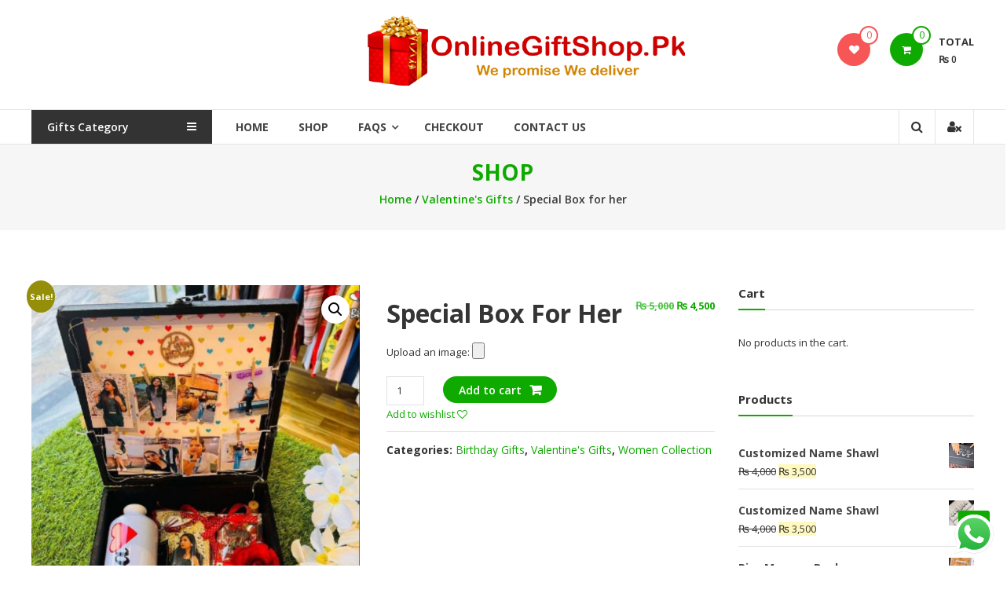

--- FILE ---
content_type: text/html; charset=UTF-8
request_url: https://onlinegiftshop.pk/product/special-box-for-her/
body_size: 107669
content:
<!DOCTYPE html>
<html lang="en-US">
<head>
	<meta charset="UTF-8">
	<meta http-equiv="X-UA-Compatible" content="IE=edge,chrome=1">
	<meta name="viewport" content="width=device-width, initial-scale=1">
	<link rel="profile" href="http://gmpg.org/xfn/11">

					<script>document.documentElement.className = document.documentElement.className + ' yes-js js_active js'</script>
				<meta name='robots' content='index, follow, max-image-preview:large, max-snippet:-1, max-video-preview:-1' />
<script>window._wca = window._wca || [];</script>

	<!-- This site is optimized with the Yoast SEO plugin v23.0 - https://yoast.com/wordpress/plugins/seo/ -->
	<title>Send Online Gifts in Pakistan</title>
	<link rel="canonical" href="https://onlinegiftshop.pk/product/special-box-for-her/" />
	<meta property="og:locale" content="en_US" />
	<meta property="og:type" content="article" />
	<meta property="og:title" content="Send Online Gifts in Pakistan" />
	<meta property="og:url" content="https://onlinegiftshop.pk/product/special-box-for-her/" />
	<meta property="og:site_name" content="Send Online Gifts in Pakistan" />
	<meta property="og:image" content="https://onlinegiftshop.pk/wp-content/uploads/2023/01/WhatsApp-Image-2023-01-22-at-1.32.24-PM-1.jpeg" />
	<meta property="og:image:width" content="737" />
	<meta property="og:image:height" content="920" />
	<meta property="og:image:type" content="image/jpeg" />
	<meta name="twitter:card" content="summary_large_image" />
	<script type="application/ld+json" class="yoast-schema-graph">{"@context":"https://schema.org","@graph":[{"@type":"WebPage","@id":"https://onlinegiftshop.pk/product/special-box-for-her/","url":"https://onlinegiftshop.pk/product/special-box-for-her/","name":"Send Online Gifts in Pakistan","isPartOf":{"@id":"https://onlinegiftshop.pk/#website"},"primaryImageOfPage":{"@id":"https://onlinegiftshop.pk/product/special-box-for-her/#primaryimage"},"image":{"@id":"https://onlinegiftshop.pk/product/special-box-for-her/#primaryimage"},"thumbnailUrl":"https://onlinegiftshop.pk/wp-content/uploads/2023/01/WhatsApp-Image-2023-01-22-at-1.32.24-PM-1.jpeg","datePublished":"2023-01-22T10:26:27+00:00","dateModified":"2023-01-22T10:26:27+00:00","breadcrumb":{"@id":"https://onlinegiftshop.pk/product/special-box-for-her/#breadcrumb"},"inLanguage":"en-US","potentialAction":[{"@type":"ReadAction","target":["https://onlinegiftshop.pk/product/special-box-for-her/"]}]},{"@type":"ImageObject","inLanguage":"en-US","@id":"https://onlinegiftshop.pk/product/special-box-for-her/#primaryimage","url":"https://onlinegiftshop.pk/wp-content/uploads/2023/01/WhatsApp-Image-2023-01-22-at-1.32.24-PM-1.jpeg","contentUrl":"https://onlinegiftshop.pk/wp-content/uploads/2023/01/WhatsApp-Image-2023-01-22-at-1.32.24-PM-1.jpeg","width":737,"height":920},{"@type":"BreadcrumbList","@id":"https://onlinegiftshop.pk/product/special-box-for-her/#breadcrumb","itemListElement":[{"@type":"ListItem","position":1,"name":"Home","item":"https://onlinegiftshop.pk/"},{"@type":"ListItem","position":2,"name":"Shop","item":"https://onlinegiftshop.pk/shop/"},{"@type":"ListItem","position":3,"name":"Special Box for her"}]},{"@type":"WebSite","@id":"https://onlinegiftshop.pk/#website","url":"https://onlinegiftshop.pk/","name":"Send Online Gifts in Pakistan","description":"Best Customized Gifts Shop ","publisher":{"@id":"https://onlinegiftshop.pk/#organization"},"potentialAction":[{"@type":"SearchAction","target":{"@type":"EntryPoint","urlTemplate":"https://onlinegiftshop.pk/?s={search_term_string}"},"query-input":"required name=search_term_string"}],"inLanguage":"en-US"},{"@type":"Organization","@id":"https://onlinegiftshop.pk/#organization","name":"Online Gift Shop","url":"https://onlinegiftshop.pk/","logo":{"@type":"ImageObject","inLanguage":"en-US","@id":"https://onlinegiftshop.pk/#/schema/logo/image/","url":"https://onlinegiftshop.pk/wp-content/uploads/2021/11/site_logo.png","contentUrl":"https://onlinegiftshop.pk/wp-content/uploads/2021/11/site_logo.png","width":73,"height":73,"caption":"Online Gift Shop"},"image":{"@id":"https://onlinegiftshop.pk/#/schema/logo/image/"},"sameAs":["https://www.instagram.com/onlinegiftshop.pk/"]}]}</script>
	<!-- / Yoast SEO plugin. -->


<link rel='dns-prefetch' href='//stats.wp.com' />
<link rel='dns-prefetch' href='//fonts.googleapis.com' />
<link rel="alternate" type="application/rss+xml" title="Send Online Gifts in Pakistan &raquo; Feed" href="https://onlinegiftshop.pk/feed/" />
<link rel="alternate" type="application/rss+xml" title="Send Online Gifts in Pakistan &raquo; Comments Feed" href="https://onlinegiftshop.pk/comments/feed/" />
<link rel="alternate" title="oEmbed (JSON)" type="application/json+oembed" href="https://onlinegiftshop.pk/wp-json/oembed/1.0/embed?url=https%3A%2F%2Fonlinegiftshop.pk%2Fproduct%2Fspecial-box-for-her%2F" />
<link rel="alternate" title="oEmbed (XML)" type="text/xml+oembed" href="https://onlinegiftshop.pk/wp-json/oembed/1.0/embed?url=https%3A%2F%2Fonlinegiftshop.pk%2Fproduct%2Fspecial-box-for-her%2F&#038;format=xml" />
		<!-- This site uses the Google Analytics by MonsterInsights plugin v8.28.0 - Using Analytics tracking - https://www.monsterinsights.com/ -->
							<script src="//www.googletagmanager.com/gtag/js?id=G-0M2Y5W3MMH"  data-cfasync="false" data-wpfc-render="false" type="text/javascript" async></script>
			<script data-cfasync="false" data-wpfc-render="false" type="text/javascript">
				var mi_version = '8.28.0';
				var mi_track_user = true;
				var mi_no_track_reason = '';
								var MonsterInsightsDefaultLocations = {"page_location":"https:\/\/onlinegiftshop.pk\/product\/special-box-for-her\/"};
				if ( typeof MonsterInsightsPrivacyGuardFilter === 'function' ) {
					var MonsterInsightsLocations = (typeof MonsterInsightsExcludeQuery === 'object') ? MonsterInsightsPrivacyGuardFilter( MonsterInsightsExcludeQuery ) : MonsterInsightsPrivacyGuardFilter( MonsterInsightsDefaultLocations );
				} else {
					var MonsterInsightsLocations = (typeof MonsterInsightsExcludeQuery === 'object') ? MonsterInsightsExcludeQuery : MonsterInsightsDefaultLocations;
				}

								var disableStrs = [
										'ga-disable-G-0M2Y5W3MMH',
									];

				/* Function to detect opted out users */
				function __gtagTrackerIsOptedOut() {
					for (var index = 0; index < disableStrs.length; index++) {
						if (document.cookie.indexOf(disableStrs[index] + '=true') > -1) {
							return true;
						}
					}

					return false;
				}

				/* Disable tracking if the opt-out cookie exists. */
				if (__gtagTrackerIsOptedOut()) {
					for (var index = 0; index < disableStrs.length; index++) {
						window[disableStrs[index]] = true;
					}
				}

				/* Opt-out function */
				function __gtagTrackerOptout() {
					for (var index = 0; index < disableStrs.length; index++) {
						document.cookie = disableStrs[index] + '=true; expires=Thu, 31 Dec 2099 23:59:59 UTC; path=/';
						window[disableStrs[index]] = true;
					}
				}

				if ('undefined' === typeof gaOptout) {
					function gaOptout() {
						__gtagTrackerOptout();
					}
				}
								window.dataLayer = window.dataLayer || [];

				window.MonsterInsightsDualTracker = {
					helpers: {},
					trackers: {},
				};
				if (mi_track_user) {
					function __gtagDataLayer() {
						dataLayer.push(arguments);
					}

					function __gtagTracker(type, name, parameters) {
						if (!parameters) {
							parameters = {};
						}

						if (parameters.send_to) {
							__gtagDataLayer.apply(null, arguments);
							return;
						}

						if (type === 'event') {
														parameters.send_to = monsterinsights_frontend.v4_id;
							var hookName = name;
							if (typeof parameters['event_category'] !== 'undefined') {
								hookName = parameters['event_category'] + ':' + name;
							}

							if (typeof MonsterInsightsDualTracker.trackers[hookName] !== 'undefined') {
								MonsterInsightsDualTracker.trackers[hookName](parameters);
							} else {
								__gtagDataLayer('event', name, parameters);
							}
							
						} else {
							__gtagDataLayer.apply(null, arguments);
						}
					}

					__gtagTracker('js', new Date());
					__gtagTracker('set', {
						'developer_id.dZGIzZG': true,
											});
					if ( MonsterInsightsLocations.page_location ) {
						__gtagTracker('set', MonsterInsightsLocations);
					}
										__gtagTracker('config', 'G-0M2Y5W3MMH', {"forceSSL":"true","link_attribution":"true"} );
															window.gtag = __gtagTracker;										(function () {
						/* https://developers.google.com/analytics/devguides/collection/analyticsjs/ */
						/* ga and __gaTracker compatibility shim. */
						var noopfn = function () {
							return null;
						};
						var newtracker = function () {
							return new Tracker();
						};
						var Tracker = function () {
							return null;
						};
						var p = Tracker.prototype;
						p.get = noopfn;
						p.set = noopfn;
						p.send = function () {
							var args = Array.prototype.slice.call(arguments);
							args.unshift('send');
							__gaTracker.apply(null, args);
						};
						var __gaTracker = function () {
							var len = arguments.length;
							if (len === 0) {
								return;
							}
							var f = arguments[len - 1];
							if (typeof f !== 'object' || f === null || typeof f.hitCallback !== 'function') {
								if ('send' === arguments[0]) {
									var hitConverted, hitObject = false, action;
									if ('event' === arguments[1]) {
										if ('undefined' !== typeof arguments[3]) {
											hitObject = {
												'eventAction': arguments[3],
												'eventCategory': arguments[2],
												'eventLabel': arguments[4],
												'value': arguments[5] ? arguments[5] : 1,
											}
										}
									}
									if ('pageview' === arguments[1]) {
										if ('undefined' !== typeof arguments[2]) {
											hitObject = {
												'eventAction': 'page_view',
												'page_path': arguments[2],
											}
										}
									}
									if (typeof arguments[2] === 'object') {
										hitObject = arguments[2];
									}
									if (typeof arguments[5] === 'object') {
										Object.assign(hitObject, arguments[5]);
									}
									if ('undefined' !== typeof arguments[1].hitType) {
										hitObject = arguments[1];
										if ('pageview' === hitObject.hitType) {
											hitObject.eventAction = 'page_view';
										}
									}
									if (hitObject) {
										action = 'timing' === arguments[1].hitType ? 'timing_complete' : hitObject.eventAction;
										hitConverted = mapArgs(hitObject);
										__gtagTracker('event', action, hitConverted);
									}
								}
								return;
							}

							function mapArgs(args) {
								var arg, hit = {};
								var gaMap = {
									'eventCategory': 'event_category',
									'eventAction': 'event_action',
									'eventLabel': 'event_label',
									'eventValue': 'event_value',
									'nonInteraction': 'non_interaction',
									'timingCategory': 'event_category',
									'timingVar': 'name',
									'timingValue': 'value',
									'timingLabel': 'event_label',
									'page': 'page_path',
									'location': 'page_location',
									'title': 'page_title',
									'referrer' : 'page_referrer',
								};
								for (arg in args) {
																		if (!(!args.hasOwnProperty(arg) || !gaMap.hasOwnProperty(arg))) {
										hit[gaMap[arg]] = args[arg];
									} else {
										hit[arg] = args[arg];
									}
								}
								return hit;
							}

							try {
								f.hitCallback();
							} catch (ex) {
							}
						};
						__gaTracker.create = newtracker;
						__gaTracker.getByName = newtracker;
						__gaTracker.getAll = function () {
							return [];
						};
						__gaTracker.remove = noopfn;
						__gaTracker.loaded = true;
						window['__gaTracker'] = __gaTracker;
					})();
									} else {
										console.log("");
					(function () {
						function __gtagTracker() {
							return null;
						}

						window['__gtagTracker'] = __gtagTracker;
						window['gtag'] = __gtagTracker;
					})();
									}
			</script>
				<!-- / Google Analytics by MonsterInsights -->
		<style id='wp-img-auto-sizes-contain-inline-css' type='text/css'>
img:is([sizes=auto i],[sizes^="auto," i]){contain-intrinsic-size:3000px 1500px}
/*# sourceURL=wp-img-auto-sizes-contain-inline-css */
</style>
<link rel='stylesheet' id='ht_ctc_main_css-css' href='https://onlinegiftshop.pk/wp-content/plugins/click-to-chat-for-whatsapp/new/inc/assets/css/main.css?ver=4.6' type='text/css' media='all' />
<link rel='stylesheet' id='sbi_styles-css' href='https://onlinegiftshop.pk/wp-content/plugins/instagram-feed/css/sbi-styles.min.css?ver=6.10.0' type='text/css' media='all' />
<style id='wp-emoji-styles-inline-css' type='text/css'>

	img.wp-smiley, img.emoji {
		display: inline !important;
		border: none !important;
		box-shadow: none !important;
		height: 1em !important;
		width: 1em !important;
		margin: 0 0.07em !important;
		vertical-align: -0.1em !important;
		background: none !important;
		padding: 0 !important;
	}
/*# sourceURL=wp-emoji-styles-inline-css */
</style>
<link rel='stylesheet' id='wp-block-library-css' href='https://onlinegiftshop.pk/wp-includes/css/dist/block-library/style.min.css?ver=6.9' type='text/css' media='all' />
<link rel='stylesheet' id='wc-blocks-style-css' href='https://onlinegiftshop.pk/wp-content/plugins/woocommerce/assets/client/blocks/wc-blocks.css?ver=wc-10.4.3' type='text/css' media='all' />
<style id='global-styles-inline-css' type='text/css'>
:root{--wp--preset--aspect-ratio--square: 1;--wp--preset--aspect-ratio--4-3: 4/3;--wp--preset--aspect-ratio--3-4: 3/4;--wp--preset--aspect-ratio--3-2: 3/2;--wp--preset--aspect-ratio--2-3: 2/3;--wp--preset--aspect-ratio--16-9: 16/9;--wp--preset--aspect-ratio--9-16: 9/16;--wp--preset--color--black: #000000;--wp--preset--color--cyan-bluish-gray: #abb8c3;--wp--preset--color--white: #ffffff;--wp--preset--color--pale-pink: #f78da7;--wp--preset--color--vivid-red: #cf2e2e;--wp--preset--color--luminous-vivid-orange: #ff6900;--wp--preset--color--luminous-vivid-amber: #fcb900;--wp--preset--color--light-green-cyan: #7bdcb5;--wp--preset--color--vivid-green-cyan: #00d084;--wp--preset--color--pale-cyan-blue: #8ed1fc;--wp--preset--color--vivid-cyan-blue: #0693e3;--wp--preset--color--vivid-purple: #9b51e0;--wp--preset--gradient--vivid-cyan-blue-to-vivid-purple: linear-gradient(135deg,rgb(6,147,227) 0%,rgb(155,81,224) 100%);--wp--preset--gradient--light-green-cyan-to-vivid-green-cyan: linear-gradient(135deg,rgb(122,220,180) 0%,rgb(0,208,130) 100%);--wp--preset--gradient--luminous-vivid-amber-to-luminous-vivid-orange: linear-gradient(135deg,rgb(252,185,0) 0%,rgb(255,105,0) 100%);--wp--preset--gradient--luminous-vivid-orange-to-vivid-red: linear-gradient(135deg,rgb(255,105,0) 0%,rgb(207,46,46) 100%);--wp--preset--gradient--very-light-gray-to-cyan-bluish-gray: linear-gradient(135deg,rgb(238,238,238) 0%,rgb(169,184,195) 100%);--wp--preset--gradient--cool-to-warm-spectrum: linear-gradient(135deg,rgb(74,234,220) 0%,rgb(151,120,209) 20%,rgb(207,42,186) 40%,rgb(238,44,130) 60%,rgb(251,105,98) 80%,rgb(254,248,76) 100%);--wp--preset--gradient--blush-light-purple: linear-gradient(135deg,rgb(255,206,236) 0%,rgb(152,150,240) 100%);--wp--preset--gradient--blush-bordeaux: linear-gradient(135deg,rgb(254,205,165) 0%,rgb(254,45,45) 50%,rgb(107,0,62) 100%);--wp--preset--gradient--luminous-dusk: linear-gradient(135deg,rgb(255,203,112) 0%,rgb(199,81,192) 50%,rgb(65,88,208) 100%);--wp--preset--gradient--pale-ocean: linear-gradient(135deg,rgb(255,245,203) 0%,rgb(182,227,212) 50%,rgb(51,167,181) 100%);--wp--preset--gradient--electric-grass: linear-gradient(135deg,rgb(202,248,128) 0%,rgb(113,206,126) 100%);--wp--preset--gradient--midnight: linear-gradient(135deg,rgb(2,3,129) 0%,rgb(40,116,252) 100%);--wp--preset--font-size--small: 13px;--wp--preset--font-size--medium: 20px;--wp--preset--font-size--large: 36px;--wp--preset--font-size--x-large: 42px;--wp--preset--spacing--20: 0.44rem;--wp--preset--spacing--30: 0.67rem;--wp--preset--spacing--40: 1rem;--wp--preset--spacing--50: 1.5rem;--wp--preset--spacing--60: 2.25rem;--wp--preset--spacing--70: 3.38rem;--wp--preset--spacing--80: 5.06rem;--wp--preset--shadow--natural: 6px 6px 9px rgba(0, 0, 0, 0.2);--wp--preset--shadow--deep: 12px 12px 50px rgba(0, 0, 0, 0.4);--wp--preset--shadow--sharp: 6px 6px 0px rgba(0, 0, 0, 0.2);--wp--preset--shadow--outlined: 6px 6px 0px -3px rgb(255, 255, 255), 6px 6px rgb(0, 0, 0);--wp--preset--shadow--crisp: 6px 6px 0px rgb(0, 0, 0);}:where(.is-layout-flex){gap: 0.5em;}:where(.is-layout-grid){gap: 0.5em;}body .is-layout-flex{display: flex;}.is-layout-flex{flex-wrap: wrap;align-items: center;}.is-layout-flex > :is(*, div){margin: 0;}body .is-layout-grid{display: grid;}.is-layout-grid > :is(*, div){margin: 0;}:where(.wp-block-columns.is-layout-flex){gap: 2em;}:where(.wp-block-columns.is-layout-grid){gap: 2em;}:where(.wp-block-post-template.is-layout-flex){gap: 1.25em;}:where(.wp-block-post-template.is-layout-grid){gap: 1.25em;}.has-black-color{color: var(--wp--preset--color--black) !important;}.has-cyan-bluish-gray-color{color: var(--wp--preset--color--cyan-bluish-gray) !important;}.has-white-color{color: var(--wp--preset--color--white) !important;}.has-pale-pink-color{color: var(--wp--preset--color--pale-pink) !important;}.has-vivid-red-color{color: var(--wp--preset--color--vivid-red) !important;}.has-luminous-vivid-orange-color{color: var(--wp--preset--color--luminous-vivid-orange) !important;}.has-luminous-vivid-amber-color{color: var(--wp--preset--color--luminous-vivid-amber) !important;}.has-light-green-cyan-color{color: var(--wp--preset--color--light-green-cyan) !important;}.has-vivid-green-cyan-color{color: var(--wp--preset--color--vivid-green-cyan) !important;}.has-pale-cyan-blue-color{color: var(--wp--preset--color--pale-cyan-blue) !important;}.has-vivid-cyan-blue-color{color: var(--wp--preset--color--vivid-cyan-blue) !important;}.has-vivid-purple-color{color: var(--wp--preset--color--vivid-purple) !important;}.has-black-background-color{background-color: var(--wp--preset--color--black) !important;}.has-cyan-bluish-gray-background-color{background-color: var(--wp--preset--color--cyan-bluish-gray) !important;}.has-white-background-color{background-color: var(--wp--preset--color--white) !important;}.has-pale-pink-background-color{background-color: var(--wp--preset--color--pale-pink) !important;}.has-vivid-red-background-color{background-color: var(--wp--preset--color--vivid-red) !important;}.has-luminous-vivid-orange-background-color{background-color: var(--wp--preset--color--luminous-vivid-orange) !important;}.has-luminous-vivid-amber-background-color{background-color: var(--wp--preset--color--luminous-vivid-amber) !important;}.has-light-green-cyan-background-color{background-color: var(--wp--preset--color--light-green-cyan) !important;}.has-vivid-green-cyan-background-color{background-color: var(--wp--preset--color--vivid-green-cyan) !important;}.has-pale-cyan-blue-background-color{background-color: var(--wp--preset--color--pale-cyan-blue) !important;}.has-vivid-cyan-blue-background-color{background-color: var(--wp--preset--color--vivid-cyan-blue) !important;}.has-vivid-purple-background-color{background-color: var(--wp--preset--color--vivid-purple) !important;}.has-black-border-color{border-color: var(--wp--preset--color--black) !important;}.has-cyan-bluish-gray-border-color{border-color: var(--wp--preset--color--cyan-bluish-gray) !important;}.has-white-border-color{border-color: var(--wp--preset--color--white) !important;}.has-pale-pink-border-color{border-color: var(--wp--preset--color--pale-pink) !important;}.has-vivid-red-border-color{border-color: var(--wp--preset--color--vivid-red) !important;}.has-luminous-vivid-orange-border-color{border-color: var(--wp--preset--color--luminous-vivid-orange) !important;}.has-luminous-vivid-amber-border-color{border-color: var(--wp--preset--color--luminous-vivid-amber) !important;}.has-light-green-cyan-border-color{border-color: var(--wp--preset--color--light-green-cyan) !important;}.has-vivid-green-cyan-border-color{border-color: var(--wp--preset--color--vivid-green-cyan) !important;}.has-pale-cyan-blue-border-color{border-color: var(--wp--preset--color--pale-cyan-blue) !important;}.has-vivid-cyan-blue-border-color{border-color: var(--wp--preset--color--vivid-cyan-blue) !important;}.has-vivid-purple-border-color{border-color: var(--wp--preset--color--vivid-purple) !important;}.has-vivid-cyan-blue-to-vivid-purple-gradient-background{background: var(--wp--preset--gradient--vivid-cyan-blue-to-vivid-purple) !important;}.has-light-green-cyan-to-vivid-green-cyan-gradient-background{background: var(--wp--preset--gradient--light-green-cyan-to-vivid-green-cyan) !important;}.has-luminous-vivid-amber-to-luminous-vivid-orange-gradient-background{background: var(--wp--preset--gradient--luminous-vivid-amber-to-luminous-vivid-orange) !important;}.has-luminous-vivid-orange-to-vivid-red-gradient-background{background: var(--wp--preset--gradient--luminous-vivid-orange-to-vivid-red) !important;}.has-very-light-gray-to-cyan-bluish-gray-gradient-background{background: var(--wp--preset--gradient--very-light-gray-to-cyan-bluish-gray) !important;}.has-cool-to-warm-spectrum-gradient-background{background: var(--wp--preset--gradient--cool-to-warm-spectrum) !important;}.has-blush-light-purple-gradient-background{background: var(--wp--preset--gradient--blush-light-purple) !important;}.has-blush-bordeaux-gradient-background{background: var(--wp--preset--gradient--blush-bordeaux) !important;}.has-luminous-dusk-gradient-background{background: var(--wp--preset--gradient--luminous-dusk) !important;}.has-pale-ocean-gradient-background{background: var(--wp--preset--gradient--pale-ocean) !important;}.has-electric-grass-gradient-background{background: var(--wp--preset--gradient--electric-grass) !important;}.has-midnight-gradient-background{background: var(--wp--preset--gradient--midnight) !important;}.has-small-font-size{font-size: var(--wp--preset--font-size--small) !important;}.has-medium-font-size{font-size: var(--wp--preset--font-size--medium) !important;}.has-large-font-size{font-size: var(--wp--preset--font-size--large) !important;}.has-x-large-font-size{font-size: var(--wp--preset--font-size--x-large) !important;}
/*# sourceURL=global-styles-inline-css */
</style>

<style id='classic-theme-styles-inline-css' type='text/css'>
/*! This file is auto-generated */
.wp-block-button__link{color:#fff;background-color:#32373c;border-radius:9999px;box-shadow:none;text-decoration:none;padding:calc(.667em + 2px) calc(1.333em + 2px);font-size:1.125em}.wp-block-file__button{background:#32373c;color:#fff;text-decoration:none}
/*# sourceURL=/wp-includes/css/classic-themes.min.css */
</style>
<link rel='stylesheet' id='photoswipe-css' href='https://onlinegiftshop.pk/wp-content/plugins/woocommerce/assets/css/photoswipe/photoswipe.min.css?ver=10.4.3' type='text/css' media='all' />
<link rel='stylesheet' id='photoswipe-default-skin-css' href='https://onlinegiftshop.pk/wp-content/plugins/woocommerce/assets/css/photoswipe/default-skin/default-skin.min.css?ver=10.4.3' type='text/css' media='all' />
<link rel='stylesheet' id='woocommerce-layout-css' href='https://onlinegiftshop.pk/wp-content/plugins/woocommerce/assets/css/woocommerce-layout.css?ver=10.4.3' type='text/css' media='all' />
<style id='woocommerce-layout-inline-css' type='text/css'>

	.infinite-scroll .woocommerce-pagination {
		display: none;
	}
/*# sourceURL=woocommerce-layout-inline-css */
</style>
<link rel='stylesheet' id='woocommerce-smallscreen-css' href='https://onlinegiftshop.pk/wp-content/plugins/woocommerce/assets/css/woocommerce-smallscreen.css?ver=10.4.3' type='text/css' media='only screen and (max-width: 768px)' />
<link rel='stylesheet' id='woocommerce-general-css' href='https://onlinegiftshop.pk/wp-content/plugins/woocommerce/assets/css/woocommerce.css?ver=10.4.3' type='text/css' media='all' />
<style id='woocommerce-inline-inline-css' type='text/css'>
.woocommerce form .form-row .required { visibility: visible; }
/*# sourceURL=woocommerce-inline-inline-css */
</style>
<link rel='stylesheet' id='jquery-selectBox-css' href='https://onlinegiftshop.pk/wp-content/plugins/yith-woocommerce-wishlist/assets/css/jquery.selectBox.css?ver=1.2.0' type='text/css' media='all' />
<link rel='stylesheet' id='yith-wcwl-font-awesome-css' href='https://onlinegiftshop.pk/wp-content/plugins/yith-woocommerce-wishlist/assets/css/font-awesome.css?ver=4.7.0' type='text/css' media='all' />
<link rel='stylesheet' id='woocommerce_prettyPhoto_css-css' href='//onlinegiftshop.pk/wp-content/plugins/woocommerce/assets/css/prettyPhoto.css?ver=3.1.6' type='text/css' media='all' />
<link rel='stylesheet' id='yith-wcwl-main-css' href='https://onlinegiftshop.pk/wp-content/plugins/yith-woocommerce-wishlist/assets/css/style.css?ver=3.36.0' type='text/css' media='all' />
<style id='yith-wcwl-main-inline-css' type='text/css'>
.yith-wcwl-share li a{color: #FFFFFF;}.yith-wcwl-share li a:hover{color: #FFFFFF;}.yith-wcwl-share a.facebook{background: #39599E; background-color: #39599E;}.yith-wcwl-share a.facebook:hover{background: #39599E; background-color: #39599E;}.yith-wcwl-share a.twitter{background: #45AFE2; background-color: #45AFE2;}.yith-wcwl-share a.twitter:hover{background: #39599E; background-color: #39599E;}.yith-wcwl-share a.pinterest{background: #AB2E31; background-color: #AB2E31;}.yith-wcwl-share a.pinterest:hover{background: #39599E; background-color: #39599E;}.yith-wcwl-share a.email{background: #FBB102; background-color: #FBB102;}.yith-wcwl-share a.email:hover{background: #39599E; background-color: #39599E;}.yith-wcwl-share a.whatsapp{background: #00A901; background-color: #00A901;}.yith-wcwl-share a.whatsapp:hover{background: #39599E; background-color: #39599E;}
/*# sourceURL=yith-wcwl-main-inline-css */
</style>
<link rel='stylesheet' id='font-awesome-css' href='https://onlinegiftshop.pk/wp-content/themes/estore/font-awesome/css/font-awesome.min.css?ver=4.7.0' type='text/css' media='all' />
<style id='font-awesome-inline-css' type='text/css'>
[data-font="FontAwesome"]:before {font-family: 'FontAwesome' !important;content: attr(data-icon) !important;speak: none !important;font-weight: normal !important;font-variant: normal !important;text-transform: none !important;line-height: 1 !important;font-style: normal !important;-webkit-font-smoothing: antialiased !important;-moz-osx-font-smoothing: grayscale !important;}
/*# sourceURL=font-awesome-inline-css */
</style>
<link rel='stylesheet' id='estore-googlefonts-css' href='//fonts.googleapis.com/css?family=Open+Sans%3A400%2C600%2C700%2C300&#038;display=swap&#038;ver=6.9' type='text/css' media='all' />
<link rel='stylesheet' id='estore-style-css' href='https://onlinegiftshop.pk/wp-content/themes/estore/style.css?ver=6.9' type='text/css' media='all' />
<link rel='stylesheet' id='estore-reponsive-css' href='https://onlinegiftshop.pk/wp-content/themes/estore/css/responsive.css?ver=1.0.0' type='text/css' media='all' />
<script type="text/javascript" src="https://onlinegiftshop.pk/wp-includes/js/jquery/jquery.min.js?ver=3.7.1" id="jquery-core-js"></script>
<script type="text/javascript" src="https://onlinegiftshop.pk/wp-includes/js/jquery/jquery-migrate.min.js?ver=3.4.1" id="jquery-migrate-js"></script>
<script type="text/javascript" src="https://onlinegiftshop.pk/wp-content/plugins/google-analytics-for-wordpress/assets/js/frontend-gtag.min.js?ver=8.28.0" id="monsterinsights-frontend-script-js"></script>
<script data-cfasync="false" data-wpfc-render="false" type="text/javascript" id='monsterinsights-frontend-script-js-extra'>/* <![CDATA[ */
var monsterinsights_frontend = {"js_events_tracking":"true","download_extensions":"doc,pdf,ppt,zip,xls,docx,pptx,xlsx","inbound_paths":"[{\"path\":\"\\\/go\\\/\",\"label\":\"affiliate\"},{\"path\":\"\\\/recommend\\\/\",\"label\":\"affiliate\"}]","home_url":"https:\/\/onlinegiftshop.pk","hash_tracking":"false","v4_id":"G-0M2Y5W3MMH"};/* ]]> */
</script>
<script type="text/javascript" src="https://onlinegiftshop.pk/wp-content/plugins/woocommerce/assets/js/jquery-blockui/jquery.blockUI.min.js?ver=2.7.0-wc.10.4.3" id="wc-jquery-blockui-js" defer="defer" data-wp-strategy="defer"></script>
<script type="text/javascript" id="wc-add-to-cart-js-extra">
/* <![CDATA[ */
var wc_add_to_cart_params = {"ajax_url":"/wp-admin/admin-ajax.php","wc_ajax_url":"/?wc-ajax=%%endpoint%%","i18n_view_cart":"View cart","cart_url":"https://onlinegiftshop.pk/cart/","is_cart":"","cart_redirect_after_add":"yes"};
//# sourceURL=wc-add-to-cart-js-extra
/* ]]> */
</script>
<script type="text/javascript" src="https://onlinegiftshop.pk/wp-content/plugins/woocommerce/assets/js/frontend/add-to-cart.min.js?ver=10.4.3" id="wc-add-to-cart-js" defer="defer" data-wp-strategy="defer"></script>
<script type="text/javascript" src="https://onlinegiftshop.pk/wp-content/plugins/woocommerce/assets/js/zoom/jquery.zoom.min.js?ver=1.7.21-wc.10.4.3" id="wc-zoom-js" defer="defer" data-wp-strategy="defer"></script>
<script type="text/javascript" src="https://onlinegiftshop.pk/wp-content/plugins/woocommerce/assets/js/flexslider/jquery.flexslider.min.js?ver=2.7.2-wc.10.4.3" id="wc-flexslider-js" defer="defer" data-wp-strategy="defer"></script>
<script type="text/javascript" src="https://onlinegiftshop.pk/wp-content/plugins/woocommerce/assets/js/photoswipe/photoswipe.min.js?ver=4.1.1-wc.10.4.3" id="wc-photoswipe-js" defer="defer" data-wp-strategy="defer"></script>
<script type="text/javascript" src="https://onlinegiftshop.pk/wp-content/plugins/woocommerce/assets/js/photoswipe/photoswipe-ui-default.min.js?ver=4.1.1-wc.10.4.3" id="wc-photoswipe-ui-default-js" defer="defer" data-wp-strategy="defer"></script>
<script type="text/javascript" id="wc-single-product-js-extra">
/* <![CDATA[ */
var wc_single_product_params = {"i18n_required_rating_text":"Please select a rating","i18n_rating_options":["1 of 5 stars","2 of 5 stars","3 of 5 stars","4 of 5 stars","5 of 5 stars"],"i18n_product_gallery_trigger_text":"View full-screen image gallery","review_rating_required":"no","flexslider":{"rtl":false,"animation":"slide","smoothHeight":true,"directionNav":false,"controlNav":"thumbnails","slideshow":false,"animationSpeed":500,"animationLoop":false,"allowOneSlide":false},"zoom_enabled":"1","zoom_options":[],"photoswipe_enabled":"1","photoswipe_options":{"shareEl":false,"closeOnScroll":false,"history":false,"hideAnimationDuration":0,"showAnimationDuration":0},"flexslider_enabled":"1"};
//# sourceURL=wc-single-product-js-extra
/* ]]> */
</script>
<script type="text/javascript" src="https://onlinegiftshop.pk/wp-content/plugins/woocommerce/assets/js/frontend/single-product.min.js?ver=10.4.3" id="wc-single-product-js" defer="defer" data-wp-strategy="defer"></script>
<script type="text/javascript" src="https://onlinegiftshop.pk/wp-content/plugins/woocommerce/assets/js/js-cookie/js.cookie.min.js?ver=2.1.4-wc.10.4.3" id="wc-js-cookie-js" defer="defer" data-wp-strategy="defer"></script>
<script type="text/javascript" id="woocommerce-js-extra">
/* <![CDATA[ */
var woocommerce_params = {"ajax_url":"/wp-admin/admin-ajax.php","wc_ajax_url":"/?wc-ajax=%%endpoint%%","i18n_password_show":"Show password","i18n_password_hide":"Hide password"};
//# sourceURL=woocommerce-js-extra
/* ]]> */
</script>
<script type="text/javascript" src="https://onlinegiftshop.pk/wp-content/plugins/woocommerce/assets/js/frontend/woocommerce.min.js?ver=10.4.3" id="woocommerce-js" defer="defer" data-wp-strategy="defer"></script>
<script type="text/javascript" src="https://stats.wp.com/s-202604.js" id="woocommerce-analytics-js" defer="defer" data-wp-strategy="defer"></script>
<script type="text/javascript" src="https://onlinegiftshop.pk/wp-content/plugins/woocommerce/assets/js/prettyPhoto/jquery.prettyPhoto.min.js?ver=3.1.6-wc.10.4.3" id="wc-prettyPhoto-js" defer="defer" data-wp-strategy="defer"></script>
<script type="text/javascript" src="https://onlinegiftshop.pk/wp-content/plugins/woocommerce/assets/js/prettyPhoto/jquery.prettyPhoto.init.min.js?ver=10.4.3" id="wc-prettyPhoto-init-js" defer="defer" data-wp-strategy="defer"></script>
<script type="text/javascript" id="wpstg-global-js-extra">
/* <![CDATA[ */
var wpstg = {"nonce":"bdcdf68428"};
//# sourceURL=wpstg-global-js-extra
/* ]]> */
</script>
<script type="text/javascript" src="https://onlinegiftshop.pk/wp-content/plugins/wp-staging/assets/js/dist/wpstg-blank-loader.min.js?ver=6.9" id="wpstg-global-js"></script>
<link rel="https://api.w.org/" href="https://onlinegiftshop.pk/wp-json/" /><link rel="alternate" title="JSON" type="application/json" href="https://onlinegiftshop.pk/wp-json/wp/v2/product/2119" /><link rel="EditURI" type="application/rsd+xml" title="RSD" href="https://onlinegiftshop.pk/xmlrpc.php?rsd" />
<meta name="generator" content="WordPress 6.9" />
<meta name="generator" content="WooCommerce 10.4.3" />
<link rel='shortlink' href='https://onlinegiftshop.pk/?p=2119' />
	<style>img#wpstats{display:none}</style>
		<!-- Google site verification - Google Listings & Ads -->
<meta name="google-site-verification" content="JVgTTuEAnuQJDsIF8SD6hfeaYyZIHx3DPet87qm4Ebg" />
		<style type="text/css">
		.navigation .nav-links a:hover,
		.bttn:hover,
		button,
		input[type="button"]:hover,
		input[type="reset"]:hover,
		input[type="submit"]:hover,
		.widget_tag_cloud a:hover,
		.right-top-header .top-header-menu-wrapper ul li a:hover,
		.right-header-block a:hover,
		#lang_sel_click a.lang_sel_sel:hover,
		.wcmenucart-contents,
		.category-menu:hover,
		.category-menu .category-toggle.active,
		.widget_shopping_cart .button:hover,
		.woocommerce .widget_shopping_cart_content .buttons a.button:hover,
		.search-user-block:hover,
		.slider-caption-wrapper .slider-btn,
		.slider-caption-wrapper .slider-btn:hover i,
		.widget-collection .page-title:after,
		.widget-featured-collection .page-title:after,
		.featured-slider li .featured-img .featured-hover-wrapper .featured-hover-block a:hover,
		.widget-featured-collection .bx-controls .bx-prev:hover,
		.widget-featured-collection .bx-controls .bx-next:hover,
		.featured-slider li .single_add_to_wishlist,
		.widget_featured_posts_block .entry-thumbnail .posted-on:hover,
		.product-collection .page-title:after,
		.men-collection-color .page-title:after,
		.hot-product-title,
		.hot-content-wrapper .single_add_to_wishlist,
		.widget-collection .cart-wishlist-btn a.added_to_cart:hover:after,
		.entry-thumbnail .posted-on:hover,
		.woocommerce-page ul.products li.product .yith-wcwl-add-to-wishlist .add_to_wishlist.button.alt,
		.woocommerce-page ul.products li.product .yith-wcwl-add-to-wishlist .yith-wcwl-wishlistexistsbrowse a,
		.woocommerce-page ul.products li.product .yith-wcwl-add-to-wishlist .yith-wcwl-wishlistaddedbrowse a,
		.single-product.woocommerce-page .product .cart .single_add_to_cart_button,
		.single-product.woocommerce-page .product .yith-wcwl-add-to-wishlist .add_to_wishlist.button.alt,
		.single-product.woocommerce-page .product .yith-wcwl-add-to-wishlist .yith-wcwl-wishlistexistsbrowse a,
		.single-product.woocommerce-page .product .yith-wcwl-add-to-wishlist .yith-wcwl-wishlistaddedbrowse a,
		.single-product.woocommerce-page .product .yith-wcwl-add-to-wishlist .single_add_to_cart_button,
		.woocommerce.widget_price_filter .price_slider_wrapper .ui-widget-content .ui-slider-range,
		.woocommerce.widget_price_filter .price_slider_wrapper .ui-widget-content .ui-slider-handle,
		.woocommerce-cart .woocommerce table.shop_table.cart tr.cart_item td.product-remove a,
		.woocommerce-cart .woocommerce table.shop_table.cart tr td.actions input[type="submit"],
		.woocommerce .cart-collaterals .cart_totals .shop_table td button,
		.woocommerce ul.products li.product .add_to_cart_button,
		.return-to-shop a.button,
		.woocommerce #content .wishlist_table tbody tr td.product-remove a.remove_from_wishlist,
		.woocommerce #content .wishlist_table tbody tr td.product-add-to-cart a,
		.woocommerce #respond input#submit,
		.woocommerce a.button,
		.woocommerce button.button,
		.woocommerce input.button,
		.woocommerce #respond input#submit.alt,
		.woocommerce a.button.alt,
		.woocommerce button.button.alt,
		.woocommerce input.button.alt,
		.sub-toggle,
		.scrollup  {
			background: #0eaa00;
		}

		a,
		.widget_archive a:hover::before,
		.widget_categories a:hover:before,
		.widget_pages a:hover:before,
		.widget_meta a:hover:before,
		.widget_recent_comments a:hover:before,
		.widget_recent_entries a:hover:before,
		.widget_rss a:hover:before,
		.widget_nav_menu a:hover:before,
		.widget_product_categories li a:hover:before,
		.widget_archive li a:hover,
		.widget_categories li a:hover,
		.widget_pages li a:hover,
		.widget_meta li a:hover,
		.widget_recent_comments li a:hover,
		.widget_recent_entries li a:hover,
		.widget_rss li a:hover,
		.widget_nav_menu li a:hover,
		.widget_tag_cloud a:hover,
		.widget_product_categories a:hover,
		.wcmenucart-contents .cart-value,
		#site-navigation ul li:hover > a,
		#site-navigation ul li.current-menu-item > a,
		#site-navigation ul li:hover > a:after,
		.slider-caption-wrapper .slider-title a:hover,
		.widget_vertical_promo .slider-title a:hover,
		.hot-content-wrapper .star-rating,
		.product-list-wrap .product-list-block .product-list-content .price ins,
		.widget-collection .cart-wishlist-btn a i,
		.widget-collection .cart-wishlist-btn a.added_to_cart:after,
		.widget-about .tg-container .about-content-wrapper .about-block .about-sub-title,
		.featured-slider li .featured-title a,
		.featured-slider li .woocommerce-product-rating .star-rating,
		.featured-slider li .price ins,
		.page-header .entry-title,
		.entry-title a:hover,
		.entry-btn .btn:hover,
		.entry-meta a:hover,
		.woocommerce-page ul.products li.product .star-rating,
		.woocommerce-page ul.products li.product .price ins,
		.woocommerce-page ul.products li.product .yith-wcwl-add-to-wishlist .feedback,
		.single-product.woocommerce-page .product .summary .price,
		.single-product.woocommerce-page .product .woocommerce-product-rating .star-rating,
		.widget.woocommerce .star-rating,
		.cart-empty,
		.woocommerce .woocommerce-info:before,
		.woocommerce .woocommerce-error:before,
		.woocommerce .woocommerce-message:before,
		.toggle-wrap:hover i,
		#cancel-comment-reply-link,
		#cancel-comment-reply-link:before,
		.logged-in-as a {
			color: #0eaa00;
		}

		.widget-title span,
		#lang_sel_click ul ul,
		.wcmenucart-contents .cart-value,
		#category-navigation,
		#category-navigation ul.sub-menu,
		#masthead .widget_shopping_cart,
		.widget_shopping_cart .button:hover,
		.woocommerce .widget_shopping_cart_content .buttons a.button:hover,
		#site-navigation .sub-menu,
		.search-wrapper .header-search-box,
		.hot-product-content-wrapper .hot-img,
		.widget-collection .cart-wishlist-btn a i,
		.widget-collection .cart-wishlist-btn a.added_to_cart:after,
		.featured-slider li .featured-img .featured-hover-wrapper .featured-hover-block a:hover,
		.widget-featured-collection .bx-controls .bx-prev:hover,
		.widget-featured-collection .bx-controls .bx-next:hover,
		.single-product.woocommerce-page .product .images .thumbnails a,
		.woocommerce .woocommerce-info,
		.woocommerce .woocommerce-error,
		.woocommerce .woocommerce-message,
		.menu-primary-container,
		.comment-list .comment-body{
			border-color: #0eaa00;
		}

		.search-wrapper .header-search-box:before,
		#masthead .widget_shopping_cart::before{
			border-bottom-color:#0eaa00;
		}

		.big-slider .bx-controls .bx-prev:hover,
		.category-slider .bx-controls .bx-prev:hover{
			border-left-color:#0eaa00;
		}

		.big-slider .bx-controls .bx-next:hover,
		.category-slider .bx-controls .bx-next:hover{
			border-right-color:#0eaa00;
		}

		#primary-menu{
			border-top-color:#0eaa00;
		}

		a:hover,
		a:focus,
		a:active,
		#category-navigation ul li:hover > a,
		.section-title-wrapper .section-title-block .page-title a:hover,
		.view-all a:hover,
		.men-collection-color .section-title-wrapper .section-title-block .page-title a:hover,
		.hot-product-content-wrapper .hot-img .cart-price-wrapper .add_to_cart_button:hover,
		.hot-product-content-wrapper .hot-img .cart-price-wrapper .added_to_cart:hover,
		.hot-content-wrapper .hot-title a:hover,
		.product-list-wrap .product-list-block .product-list-content .product-list-title a:hover,
		.page-header .entry-sub-title span a:hover,
		.featured-slider li .featured-title a:hover,
		.woocommerce-page ul.products li.product .products-title a:hover,
		.woocommerce .widget_layered_nav_filters ul li a:hover,
		.woocommerce-cart .woocommerce table.shop_table.cart tr.cart_item td.product-name a:hover,
		.woocommerce .widget_layered_nav_filters ul li a:hover,
		.woocommerce-cart .woocommerce table.shop_table.cart tr.cart_item td.product-name a:hover,
		.woocommerce #content .wishlist_table tbody tr td.product-name a:hover,
		.comment-author .fn .url:hover    {
			color: #009600
		}

		.hot-content-wrapper .single_add_to_wishlist:hover,
		.widget-collection .cart-wishlist-btn a i:hover,
		.woocommerce-page ul.products li.product .products-img .products-hover-wrapper .products-hover-block a:hover,
		.woocommerce-page ul.products li.product .yith-wcwl-add-to-wishlist .add_to_wishlist.button.alt:hover,
		.woocommerce-page ul.products li.product .yith-wcwl-add-to-wishlist .yith-wcwl-wishlistexistsbrowse a:hover,
		.woocommerce-page ul.products li.product .yith-wcwl-add-to-wishlist .yith-wcwl-wishlistaddedbrowse a:hover,
		.single-product.woocommerce-page .product .cart .single_add_to_cart_button:hover,
		.single-product.woocommerce-page .product .yith-wcwl-add-to-wishlist .add_to_wishlist.button.alt:hover,
		.single-product.woocommerce-page .product .yith-wcwl-add-to-wishlist .yith-wcwl-wishlistexistsbrowse a:hover,
		.single-product.woocommerce-page .product .yith-wcwl-add-to-wishlist .yith-wcwl-wishlistaddedbrowse a:hover,
		.single-product.woocommerce-page .product .yith-wcwl-add-to-wishlist .single_add_to_cart_button:hover,
		.woocommerce-cart .woocommerce table.shop_table.cart tr.cart_item td.product-remove a:hover,
		.woocommerce-cart .woocommerce table.shop_table.cart tr td.actions input[type="submit"]:hover,
		.woocommerce-cart .woocommerce table.shop_table.cart tr.cart_item td.product-remove a:hover,
		.woocommerce-cart .woocommerce table.shop_table.cart tr td.actions input[type="submit"]:hover,
		.woocommerce .cart-collaterals .cart_totals .shop_table td button:hover,
		.woocommerce-cart .woocommerce .wc-proceed-to-checkout a.checkout-button:hover,
		.woocommerce ul.products li.product .add_to_cart_button:hover,
		.return-to-shop a.button:hover,
		.woocommerce #content .wishlist_table tbody tr td.product-remove a.remove_from_wishlist:hover,
		.woocommerce #content .wishlist_table tbody tr td.product-add-to-cart a:hover,
		.woocommerce #respond input#submit:hover,
		.woocommerce a.button:hover,
		.woocommerce button.button:hover,
		.woocommerce input.button:hover,
		.woocommerce #respond input#submit.alt:hover,
		.woocommerce a.button.alt:hover,
		.woocommerce button.button.alt:hover,
		.woocommerce input.button.alt:hover,
		.featured-slider li .single_add_to_wishlist:hover,
		.slider-caption-wrapper .slider-btn i,
		.slider-caption-wrapper .slider-btn:hover,
		.sub-toggle:hover,
		.scrollup:hover,
		.scrollup:active,
		.scrollup:focus {
			background: #009600
		}

		.widget-collection .cart-wishlist-btn a i:hover,
		.woocommerce-page ul.products li.product .products-img .products-hover-wrapper .products-hover-block a:hover{
			border-color: #009600
		}


		}</style>
				<noscript><style>.woocommerce-product-gallery{ opacity: 1 !important; }</style></noscript>
				<!-- WooCommerce Category Color -->
			<style type="text/css">

			/* Border Color */
			.widget-collection .estore-cat-color_24 .cart-wishlist-btn a.added_to_cart:hover::after, .widget-collection .estore-cat-color_24 .cart-wishlist-btn a.added_to_cart::after, .woocommerce-page .estore-cat-color_24 ul.products li.product .products-img .products-hover-wrapper .products-hover-block a:hover, .widget-collection .estore-cat-color_24  .cart-wishlist-btn a i, .estore-cat-color_24 .hot-product-content-wrapper .hot-img {border-color: #81b441}
			/* Background Color */
			  .widget-collection .estore-cat-color_24 .cart-wishlist-btn a.added_to_cart:hover::after, .woocommerce-page .estore-cat-color_24 ul.products li.product .products-img .products-hover-wrapper .products-hover-block a:hover, .woocommerce-page .estore-cat-color_24 ul.products li.product .yith-wcwl-add-to-wishlist .add_to_wishlist.button.alt, .woocommerce-page .estore-cat-color_24 ul.products li.product .yith-wcwl-add-to-wishlist .yith-wcwl-wishlistexistsbrowse a, .woocommerce-page .estore-cat-color_24 ul.products li.product .yith-wcwl-add-to-wishlist .yith-wcwl-wishlistaddedbrowse a,.product-collection.estore-cat-color_24 .page-title::after,.estore-cat-color_24 .hot-content-wrapper .single_add_to_wishlist, .widget-collection .estore-cat-color_24 .cart-wishlist-btn a i:hover, .estore-cat-color_24 .hot-product-title, .widget-collection .estore-cat-color_24  .page-title::after{background: #81b441}
			/* Color */
			.estore-cat-color_24 .hot-content-wrapper .hot-title a:hover, .estore-cat-color_24 .hot-product-content-wrapper .hot-img .cart-price-wrapper .added_to_cart:hover, .widget-collection .estore-cat-color_24 .cart-wishlist-btn a.added_to_cart::after, .woocommerce-page .estore-cat-color_24  ul.products li.product .price ins, .estore-cat-color_24 .product-list-wrap .product-list-block .product-list-content .price ins, .woocommerce-page .estore-cat-color_24 ul.products li.product .products-title a:hover, .woocommerce-page .estore-cat-color_24 ul.products li.product .star-rating, .estore-cat-color_24 .view-all a:hover, .estore-cat-color_24  .hot-product-content-wrapper .hot-img .cart-price-wrapper .add_to_cart_button:hover, .widget-collection .estore-cat-color_24  .cart-wishlist-btn a i, .estore-cat-color_24 .product-list-wrap .product-list-block .product-list-content .product-list-title a:hover, .estore-cat-color_24 .hot-content-wrapper .star-rating, .estore-cat-color_24 .sorting-form-wrapper a, .estore-cat-color_24 .section-title-wrapper .section-title-block .page-title a:hover{color:#81b441}

			/*hover */
			.estore-cat-color_24 .hot-content-wrapper .single_add_to_wishlist:hover,
			.woocommerce-page .estore-cat-color_24 ul.products li.product .yith-wcwl-add-to-wishlist .add_to_wishlist.button.alt:hover,
			.woocommerce-page .estore-cat-color_24 ul.products li.product .yith-wcwl-add-to-wishlist .yith-wcwl-wishlistexistsbrowse a:hover,
			.woocommerce-page .estore-cat-color_24 ul.products li.product .yith-wcwl-add-to-wishlist .yith-wcwl-wishlistaddedbrowse a:hover{
				background: #6da02d
			}
			

			/* Border Color */
			.widget-collection .estore-cat-color_30 .cart-wishlist-btn a.added_to_cart:hover::after, .widget-collection .estore-cat-color_30 .cart-wishlist-btn a.added_to_cart::after, .woocommerce-page .estore-cat-color_30 ul.products li.product .products-img .products-hover-wrapper .products-hover-block a:hover, .widget-collection .estore-cat-color_30  .cart-wishlist-btn a i, .estore-cat-color_30 .hot-product-content-wrapper .hot-img {border-color: #d44753}
			/* Background Color */
			  .widget-collection .estore-cat-color_30 .cart-wishlist-btn a.added_to_cart:hover::after, .woocommerce-page .estore-cat-color_30 ul.products li.product .products-img .products-hover-wrapper .products-hover-block a:hover, .woocommerce-page .estore-cat-color_30 ul.products li.product .yith-wcwl-add-to-wishlist .add_to_wishlist.button.alt, .woocommerce-page .estore-cat-color_30 ul.products li.product .yith-wcwl-add-to-wishlist .yith-wcwl-wishlistexistsbrowse a, .woocommerce-page .estore-cat-color_30 ul.products li.product .yith-wcwl-add-to-wishlist .yith-wcwl-wishlistaddedbrowse a,.product-collection.estore-cat-color_30 .page-title::after,.estore-cat-color_30 .hot-content-wrapper .single_add_to_wishlist, .widget-collection .estore-cat-color_30 .cart-wishlist-btn a i:hover, .estore-cat-color_30 .hot-product-title, .widget-collection .estore-cat-color_30  .page-title::after{background: #d44753}
			/* Color */
			.estore-cat-color_30 .hot-content-wrapper .hot-title a:hover, .estore-cat-color_30 .hot-product-content-wrapper .hot-img .cart-price-wrapper .added_to_cart:hover, .widget-collection .estore-cat-color_30 .cart-wishlist-btn a.added_to_cart::after, .woocommerce-page .estore-cat-color_30  ul.products li.product .price ins, .estore-cat-color_30 .product-list-wrap .product-list-block .product-list-content .price ins, .woocommerce-page .estore-cat-color_30 ul.products li.product .products-title a:hover, .woocommerce-page .estore-cat-color_30 ul.products li.product .star-rating, .estore-cat-color_30 .view-all a:hover, .estore-cat-color_30  .hot-product-content-wrapper .hot-img .cart-price-wrapper .add_to_cart_button:hover, .widget-collection .estore-cat-color_30  .cart-wishlist-btn a i, .estore-cat-color_30 .product-list-wrap .product-list-block .product-list-content .product-list-title a:hover, .estore-cat-color_30 .hot-content-wrapper .star-rating, .estore-cat-color_30 .sorting-form-wrapper a, .estore-cat-color_30 .section-title-wrapper .section-title-block .page-title a:hover{color:#d44753}

			/*hover */
			.estore-cat-color_30 .hot-content-wrapper .single_add_to_wishlist:hover,
			.woocommerce-page .estore-cat-color_30 ul.products li.product .yith-wcwl-add-to-wishlist .add_to_wishlist.button.alt:hover,
			.woocommerce-page .estore-cat-color_30 ul.products li.product .yith-wcwl-add-to-wishlist .yith-wcwl-wishlistexistsbrowse a:hover,
			.woocommerce-page .estore-cat-color_30 ul.products li.product .yith-wcwl-add-to-wishlist .yith-wcwl-wishlistaddedbrowse a:hover{
				background: #c0333f
			}
			</style>
			<link rel="icon" href="https://onlinegiftshop.pk/wp-content/uploads/2021/11/site_logo.png" sizes="32x32" />
<link rel="icon" href="https://onlinegiftshop.pk/wp-content/uploads/2021/11/site_logo.png" sizes="192x192" />
<link rel="apple-touch-icon" href="https://onlinegiftshop.pk/wp-content/uploads/2021/11/site_logo.png" />
<meta name="msapplication-TileImage" content="https://onlinegiftshop.pk/wp-content/uploads/2021/11/site_logo.png" />
		<style type="text/css" id="wp-custom-css">
			.page-id-367 #colophon,.page-id-367 #masthead,.page-id-367 .entry-sub-title{display:none}#colophon .widget_text{margin-top:0}.page-id-367 .page-header{margin-bottom:0}
.slider-caption-wrapper .slider-btn {
    display: none;
}

		</style>
		<link rel='stylesheet' id='wau_upload_css-css' href='https://onlinegiftshop.pk/wp-content/plugins/woo-addon-uploads/includes/../assets/css/wau_styles.css?ver=6.9' type='text/css' media='' />
</head>

<body class="wp-singular product-template-default single single-product postid-2119 wp-custom-logo wp-embed-responsive wp-theme-estore theme-estore woocommerce woocommerce-page woocommerce-no-js">


<div id="page" class="hfeed site">
	<a class="skip-link screen-reader-text" href="#content">Skip to content</a>

	
	
	<header id="masthead" class="site-header" role="banner">
		
		<div class="middle-header-wrapper clearfix">
			<div class="tg-container">
				<div class="logo-wrapper clearfix">
					
					<div class="site-title-wrapper screen-reader-text">
													<h3 id="site-title">
								<a href="https://onlinegiftshop.pk/"
								   title="Send Online Gifts in Pakistan"
								   rel="home">Send Online Gifts in Pakistan</a>
							</h3>
													<p id="site-description">Best Customized Gifts Shop </p>
											</div>
				</div><!-- logo-end-->

				<div class="wishlist-cart-wrapper clearfix">
											<div class="wishlist-wrapper">
							<a class="quick-wishlist" href="https://onlinegiftshop.pk/wishlist-2/" title="Wishlist">
								<i class="fa fa-heart"></i>
								<span class="wishlist-value">0</span>
							</a>
						</div>
												<div class="cart-wrapper">
							<div class="estore-cart-views">

								
								<a href="https://onlinegiftshop.pk/cart/" class="wcmenucart-contents">
									<i class="fa fa-shopping-cart"></i>
									<span class="cart-value">0</span>
								</a> <!-- quick wishlist end -->

								<div class="my-cart-wrap">
									<div class="my-cart">Total</div>
									<div class="cart-total">&#8360;&nbsp;0</div>
								</div>
							</div>

							<div class="widget woocommerce widget_shopping_cart"><h2 class="widgettitle">Cart</h2><div class="widget_shopping_cart_content"></div></div>						</div>
									</div>

				
<aside id="header-sidebar" class="widget-area widget-large-advertise" role="complementary">

	
	<section id="estore_728x90_ad-1" class="widget widget_image_with_link">
		<div class="image_with_link">
			<div class="image_with_link-content"><a href="https://www.onlinegiftshop.pk" class="single_image_with_link" target="_blank" rel="nofollow">
								<img src="https://onlinegiftshop.pk/wp-content/uploads/2021/11/Logo.png" alt="" />
							</a></div>		</div>
		</section>
	
</aside><!-- #header-sidebar -->

			</div>
		</div> <!-- middle-header-wrapper end -->

		<div class="bottom-header-wrapper clearfix">
			<div class="tg-container">

									<div class="category-menu">
						<div class="category-toggle">
							Gifts Category<i class="fa fa-navicon"> </i>
						</div>
						<nav id="category-navigation" class="category-menu-wrapper hide" role="navigation">
							<div class="menu-gifts-category-container"><ul id="category-menu" class="menu"><li id="menu-item-1353" class="menu-item menu-item-type-taxonomy menu-item-object-product_cat menu-item-1353"><a href="https://onlinegiftshop.pk/product-category/anniversary-gifts/">Anniversary Gifts</a></li>
<li id="menu-item-1354" class="menu-item menu-item-type-taxonomy menu-item-object-product_cat current-product-ancestor current-menu-parent current-product-parent menu-item-1354"><a href="https://onlinegiftshop.pk/product-category/birthdaygifts/">Birthday Gifts</a></li>
<li id="menu-item-1356" class="menu-item menu-item-type-taxonomy menu-item-object-product_cat menu-item-1356"><a href="https://onlinegiftshop.pk/product-category/picture-frames/">Picture Frames</a></li>
<li id="menu-item-1357" class="menu-item menu-item-type-taxonomy menu-item-object-product_cat menu-item-1357"><a href="https://onlinegiftshop.pk/product-category/gift-boxes/">Gift Boxes</a></li>
<li id="menu-item-1358" class="menu-item menu-item-type-taxonomy menu-item-object-product_cat menu-item-1358"><a href="https://onlinegiftshop.pk/product-category/chocolate-gifts/">Chocolate Gifts</a></li>
<li id="menu-item-1359" class="menu-item menu-item-type-taxonomy menu-item-object-product_cat menu-item-1359"><a href="https://onlinegiftshop.pk/product-category/3d-lamp/">3D Lamp</a></li>
<li id="menu-item-1360" class="menu-item menu-item-type-taxonomy menu-item-object-product_cat menu-item-1360"><a href="https://onlinegiftshop.pk/product-category/customized-cushions/">Customized Cushions</a></li>
<li id="menu-item-1361" class="menu-item menu-item-type-taxonomy menu-item-object-product_cat menu-item-1361"><a href="https://onlinegiftshop.pk/product-category/eid-gifts/">Eid Special Gifts</a></li>
<li id="menu-item-1362" class="menu-item menu-item-type-taxonomy menu-item-object-product_cat menu-item-1362"><a href="https://onlinegiftshop.pk/product-category/gift-baskets/">Gift Baskets</a></li>
<li id="menu-item-1363" class="menu-item menu-item-type-taxonomy menu-item-object-product_cat menu-item-1363"><a href="https://onlinegiftshop.pk/product-category/valentines-gifts/love-reasons-box/">Love Reasons Box</a></li>
<li id="menu-item-1364" class="menu-item menu-item-type-taxonomy menu-item-object-product_cat menu-item-1364"><a href="https://onlinegiftshop.pk/product-category/cake-flowers/">Cake &amp; Flowers</a></li>
<li id="menu-item-1365" class="menu-item menu-item-type-taxonomy menu-item-object-product_cat current-product-ancestor current-menu-parent current-product-parent menu-item-1365"><a href="https://onlinegiftshop.pk/product-category/valentines-gifts/">Valentine&#8217;s Gifts</a></li>
<li id="menu-item-1366" class="menu-item menu-item-type-taxonomy menu-item-object-product_cat menu-item-1366"><a href="https://onlinegiftshop.pk/product-category/balloon-basket/">Balloon Basket</a></li>
<li id="menu-item-1367" class="menu-item menu-item-type-taxonomy menu-item-object-product_cat menu-item-1367"><a href="https://onlinegiftshop.pk/product-category/customized-jewellery-collection/">Customized Jewellery Collection</a></li>
<li id="menu-item-1368" class="menu-item menu-item-type-taxonomy menu-item-object-product_cat menu-item-1368"><a href="https://onlinegiftshop.pk/product-category/hoodies/">Hoodies</a></li>
</ul></div>						</nav>
					</div>
				
				<div class="search-user-wrapper clearfix">
						<div class="search-wrapper search-user-block">
		<div class="search-icon">
			<i class="fa fa-search"> </i>
		</div>
		<div class="header-search-box">
			<form role="search" method="get" class="estore-wc-product-search" action=" https://onlinegiftshop.pk/">
		<label class="screen-reader-text" for="estore-wc-search-field">Search for:</label>
		<input type="search" id="estore-wc-search-field" class="search-field" placeholder="Search products ..." value="" name="s" />
		<button type="submit" class="searchsubmit" value="Search">
			<i class="fa fa-search"></i>
		</button>
		<input type="hidden" name="post_type" value="product" />
	</form>		</div>
	</div>
						<div class="user-wrapper search-user-block">
													<a href="https://onlinegiftshop.pk/my-account/"
							   title="" class="user-icon"><i
										class="fa fa-user-times"></i></a>
											</div>
				</div> <!-- search-user-wrapper -->
				<nav id="site-navigation" class="main-navigation" role="navigation">
					<div class="toggle-wrap"><span class="toggle"><i class="fa fa-reorder"> </i></span></div>
					<div class="menu-main-menu-container"><ul id="primary-menu" class="menu"><li id="menu-item-1350" class="menu-item menu-item-type-post_type menu-item-object-page menu-item-home menu-item-1350"><a href="https://onlinegiftshop.pk/">Home</a></li>
<li id="menu-item-1142" class="menu-item menu-item-type-post_type menu-item-object-page current_page_parent menu-item-1142"><a href="https://onlinegiftshop.pk/shop/">Shop</a></li>
<li id="menu-item-1492" class="menu-item menu-item-type-custom menu-item-object-custom menu-item-has-children menu-item-1492"><a href="https://onlinegiftshop.pk/delivery-information/">FAQs</a>
<ul class="sub-menu">
	<li id="menu-item-1501" class="menu-item menu-item-type-post_type menu-item-object-page menu-item-1501"><a href="https://onlinegiftshop.pk/about_us/">About us</a></li>
	<li id="menu-item-1346" class="menu-item menu-item-type-post_type menu-item-object-page menu-item-1346"><a href="https://onlinegiftshop.pk/delivery-information/">Delivery Process</a></li>
	<li id="menu-item-1351" class="menu-item menu-item-type-post_type menu-item-object-page menu-item-1351"><a href="https://onlinegiftshop.pk/terms-conditions/">Terms &#038; Conditions</a></li>
</ul>
</li>
<li id="menu-item-1141" class="menu-item menu-item-type-post_type menu-item-object-page menu-item-1141"><a href="https://onlinegiftshop.pk/checkout/">Checkout</a></li>
<li id="menu-item-1147" class="menu-item menu-item-type-post_type menu-item-object-page menu-item-1147"><a href="https://onlinegiftshop.pk/contact/">Contact Us</a></li>
</ul></div>				</nav><!-- #site-navigation -->

			</div>
		</div> <!-- bottom-header.wrapper end -->
	</header>

	
		
<div id="content" class="site-content">

	<div class="page-header clearfix">
		<div class="tg-container">
			
				<h2 class="entry-title">Shop</h2>

						<h3 class="entry-sub-title"><nav class="woocommerce-breadcrumb" aria-label="Breadcrumb"><a href="https://onlinegiftshop.pk">Home</a>&nbsp;&#47;&nbsp;<a href="https://onlinegiftshop.pk/product-category/valentines-gifts/">Valentine&#039;s Gifts</a>&nbsp;&#47;&nbsp;Special Box for her</nav></h3>
		</div>
	</div>

	<main id="main" class="clearfix right_sidebar">
		<div class="tg-container">
		<div id="primary">
			
				
<div class="woocommerce-notices-wrapper"></div>
<div id="product-2119" class="product type-product post-2119 status-publish first instock product_cat-birthdaygifts product_cat-valentines-gifts product_cat-women-collection has-post-thumbnail sale shipping-taxable purchasable product-type-simple">

	
	<span class="onsale">Sale!</span>
	<div class="woocommerce-product-gallery woocommerce-product-gallery--with-images woocommerce-product-gallery--columns-4 images" data-columns="4" style="opacity: 0; transition: opacity .25s ease-in-out;">
	<div class="woocommerce-product-gallery__wrapper">
		<div data-thumb="https://onlinegiftshop.pk/wp-content/uploads/2023/01/WhatsApp-Image-2023-01-22-at-1.32.24-PM-1-100x100.jpeg" data-thumb-alt="Special Box for her" data-thumb-srcset="https://onlinegiftshop.pk/wp-content/uploads/2023/01/WhatsApp-Image-2023-01-22-at-1.32.24-PM-1-100x100.jpeg 100w, https://onlinegiftshop.pk/wp-content/uploads/2023/01/WhatsApp-Image-2023-01-22-at-1.32.24-PM-1-150x150.jpeg 150w, https://onlinegiftshop.pk/wp-content/uploads/2023/01/WhatsApp-Image-2023-01-22-at-1.32.24-PM-1-75x75.jpeg 75w, https://onlinegiftshop.pk/wp-content/uploads/2023/01/WhatsApp-Image-2023-01-22-at-1.32.24-PM-1-444x444.jpeg 444w, https://onlinegiftshop.pk/wp-content/uploads/2023/01/WhatsApp-Image-2023-01-22-at-1.32.24-PM-1-300x300.jpeg 300w"  data-thumb-sizes="(max-width: 100px) 100vw, 100px" class="woocommerce-product-gallery__image"><a href="https://onlinegiftshop.pk/wp-content/uploads/2023/01/WhatsApp-Image-2023-01-22-at-1.32.24-PM-1.jpeg"><img width="600" height="749" src="https://onlinegiftshop.pk/wp-content/uploads/2023/01/WhatsApp-Image-2023-01-22-at-1.32.24-PM-1-600x749.jpeg" class="wp-post-image" alt="Special Box for her" data-caption="" data-src="https://onlinegiftshop.pk/wp-content/uploads/2023/01/WhatsApp-Image-2023-01-22-at-1.32.24-PM-1.jpeg" data-large_image="https://onlinegiftshop.pk/wp-content/uploads/2023/01/WhatsApp-Image-2023-01-22-at-1.32.24-PM-1.jpeg" data-large_image_width="737" data-large_image_height="920" decoding="async" fetchpriority="high" srcset="https://onlinegiftshop.pk/wp-content/uploads/2023/01/WhatsApp-Image-2023-01-22-at-1.32.24-PM-1-600x749.jpeg 600w, https://onlinegiftshop.pk/wp-content/uploads/2023/01/WhatsApp-Image-2023-01-22-at-1.32.24-PM-1-240x300.jpeg 240w, https://onlinegiftshop.pk/wp-content/uploads/2023/01/WhatsApp-Image-2023-01-22-at-1.32.24-PM-1.jpeg 737w" sizes="(max-width: 600px) 100vw, 600px" /></a></div>	</div>
</div>

	<div class="summary entry-summary">

		<h1 class="product_title entry-title">Special Box for her</h1><p class="price"><del aria-hidden="true"><span class="woocommerce-Price-amount amount"><bdi><span class="woocommerce-Price-currencySymbol">&#8360;</span>&nbsp;5,000</bdi></span></del> <span class="screen-reader-text">Original price was: &#8360;&nbsp;5,000.</span><ins aria-hidden="true"><span class="woocommerce-Price-amount amount"><bdi><span class="woocommerce-Price-currencySymbol">&#8360;</span>&nbsp;4,500</bdi></span></ins><span class="screen-reader-text">Current price is: &#8360;&nbsp;4,500.</span></p>
<div class="clear"></div>

	
	<form class="cart" action="https://onlinegiftshop.pk/product/special-box-for-her/" method="post" enctype='multipart/form-data'>
		<div class="RNAddToCartContainer" data-varid="697624bdb22f1"></div><div class="wau_wrapper_div">
						<label for="wau_file_addon">Upload an image: </label>
						<input type="file" name="wau_file_addon" id="wau_file_addon" accept="image/*" class="wau-auto-width wau-files" />
					</div>
		<div class="quantity">
		<label class="screen-reader-text" for="quantity_697624bdb2459">Special Box for her quantity</label>
	<input
		type="number"
				id="quantity_697624bdb2459"
		class="input-text qty text"
		name="quantity"
		value="1"
		aria-label="Product quantity"
				min="1"
							step="1"
			placeholder=""
			inputmode="numeric"
			autocomplete="off"
			/>
	</div>

		<button type="submit" name="add-to-cart" value="2119" class="single_add_to_cart_button button alt">Add to cart</button>

			</form>

	

<div class="yith-wcwl-add-to-wishlist add-to-wishlist-2119">
		    <div class="yith-wcwl-add-button show" style="display:block">

	        
<a href="/product/special-box-for-her/?add_to_wishlist=2119" rel="nofollow" data-product-id="2119" data-product-type="simple" class="add_to_wishlist single_add_to_wishlist" >
	Add to wishlist	<i class="yith-wcwl-icon fa fa-heart-o"></i></a>
<img src="https://onlinegiftshop.pk/wp-content/plugins/yith-woocommerce-wishlist/assets/images/wpspin_light.gif" class="ajax-loading" alt="loading" width="16" height="16" style="visibility:hidden" />

	    </div>

	    <div class="yith-wcwl-wishlistaddedbrowse hide" style="display:none;">
	        <a href="https://onlinegiftshop.pk/wishlist-2/" rel="nofollow">
	            Browse wishlist	        </a>
	        <span class="feedback">Product added!</span>
	    </div>

	    <div class="yith-wcwl-wishlistexistsbrowse hide" style="display:none">
	        <a href="https://onlinegiftshop.pk/wishlist-2/" rel="nofollow">
	            Browse wishlist	        </a>
	        <span class="feedback">The product is already in your wishlist!</span>
	    </div>

	    <div style="clear:both"></div>
	    <div class="yith-wcwl-wishlistaddresponse"></div>
	
</div>

<div class="clear"></div>
<div class="product_meta">

	
	
	<span class="posted_in">Categories: <a href="https://onlinegiftshop.pk/product-category/birthdaygifts/" rel="tag">Birthday Gifts</a>, <a href="https://onlinegiftshop.pk/product-category/valentines-gifts/" rel="tag">Valentine's Gifts</a>, <a href="https://onlinegiftshop.pk/product-category/women-collection/" rel="tag">Women Collection</a></span>
	
	
</div>

	</div>

		<section class="related products">

					<h2 class="widget-title"><span>Related products</span></h2>
		
		<ul class="products columns-4">

		
			<li class="product type-product post-1275 status-publish first instock product_cat-birthdaygifts product_cat-chocolate-gifts product_cat-featured-product-collection has-post-thumbnail shipping-taxable purchasable product-type-simple">
	<a href="https://onlinegiftshop.pk/product/kitkat-chocolates-box/" class="woocommerce-LoopProduct-link woocommerce-loop-product__link">			<figure class="products-img">
				<a href="https://onlinegiftshop.pk/product/kitkat-chocolates-box/" alt="Kitkat Chocolates Box"><img
							src="https://onlinegiftshop.pk/wp-content/uploads/2021/11/IMG_20211112_210431_246-300x300.jpg"></a>
				
									<div class="products-hover-wrapper">
						<div class="products-hover-block">
							<a href="https://onlinegiftshop.pk/wp-content/uploads/2021/11/IMG_20211112_210431_246-300x300.jpg" class="zoom" data-rel="prettyPhoto"><i
										class="fa fa-search-plus"> </i></a>

							<a href="/product/special-box-for-her/?add-to-cart=1275" data-quantity="1" class="button product_type_simple add_to_cart_button ajax_add_to_cart" data-product_id="1275" data-product_sku="" aria-label="Add to cart: &ldquo;Kitkat Chocolates Box&rdquo;" rel="nofollow" data-success_message="&ldquo;Kitkat Chocolates Box&rdquo; has been added to your cart" data-product_name="Kitkat Chocolates Box" data-price="1999">Add to cart<i class="fa fa-shopping-cart"></i></a>						</div>
					</div><!-- featured hover end -->
								</figure>
			<h3 class="products-title"><a href=https://onlinegiftshop.pk/product/kitkat-chocolates-box/>Kitkat Chocolates Box</a></h3>
	<span class="price">Price: <span class="woocommerce-Price-amount amount"><bdi><span class="woocommerce-Price-currencySymbol">&#8360;</span>&nbsp;1,999</bdi></span></span>

<div class="yith-wcwl-add-to-wishlist add-to-wishlist-1275">
		    <div class="yith-wcwl-add-button show" style="display:block">

	        
<a href="/product/special-box-for-her/?add_to_wishlist=1275" rel="nofollow" data-product-id="1275" data-product-type="simple" class="add_to_wishlist single_add_to_wishlist" >
	Add to wishlist	<i class="yith-wcwl-icon fa fa-heart-o"></i></a>
<img src="https://onlinegiftshop.pk/wp-content/plugins/yith-woocommerce-wishlist/assets/images/wpspin_light.gif" class="ajax-loading" alt="loading" width="16" height="16" style="visibility:hidden" />

	    </div>

	    <div class="yith-wcwl-wishlistaddedbrowse hide" style="display:none;">
	        <a href="https://onlinegiftshop.pk/wishlist-2/" rel="nofollow">
	            Browse wishlist	        </a>
	        <span class="feedback">Product added!</span>
	    </div>

	    <div class="yith-wcwl-wishlistexistsbrowse hide" style="display:none">
	        <a href="https://onlinegiftshop.pk/wishlist-2/" rel="nofollow">
	            Browse wishlist	        </a>
	        <span class="feedback">The product is already in your wishlist!</span>
	    </div>

	    <div style="clear:both"></div>
	    <div class="yith-wcwl-wishlistaddresponse"></div>
	
</div>

<div class="clear"></div>
</li>

		
			<li class="product type-product post-1467 status-publish instock product_cat-anniversary-gifts product_cat-balloon-basket product_cat-birthdaygifts has-post-thumbnail shipping-taxable purchasable product-type-simple">
	<a href="https://onlinegiftshop.pk/product/balloon-basket-2/" class="woocommerce-LoopProduct-link woocommerce-loop-product__link">			<figure class="products-img">
				<a href="https://onlinegiftshop.pk/product/balloon-basket-2/" alt="Fresh Roses Balloon Basket"><img
							src="https://onlinegiftshop.pk/wp-content/uploads/2021/12/Polish_20211225_204239306-300x300.jpg"></a>
				
									<div class="products-hover-wrapper">
						<div class="products-hover-block">
							<a href="https://onlinegiftshop.pk/wp-content/uploads/2021/12/Polish_20211225_204239306-300x300.jpg" class="zoom" data-rel="prettyPhoto"><i
										class="fa fa-search-plus"> </i></a>

							<a href="/product/special-box-for-her/?add-to-cart=1467" data-quantity="1" class="button product_type_simple add_to_cart_button ajax_add_to_cart" data-product_id="1467" data-product_sku="" aria-label="Add to cart: &ldquo;Fresh Roses Balloon Basket&rdquo;" rel="nofollow" data-success_message="&ldquo;Fresh Roses Balloon Basket&rdquo; has been added to your cart" data-product_name="Fresh Roses Balloon Basket" data-price="3999">Add to cart<i class="fa fa-shopping-cart"></i></a>						</div>
					</div><!-- featured hover end -->
								</figure>
			<h3 class="products-title"><a href=https://onlinegiftshop.pk/product/balloon-basket-2/>Fresh Roses Balloon Basket</a></h3>
	<span class="price">Price: <span class="woocommerce-Price-amount amount"><bdi><span class="woocommerce-Price-currencySymbol">&#8360;</span>&nbsp;3,999</bdi></span></span>

<div class="yith-wcwl-add-to-wishlist add-to-wishlist-1467">
		    <div class="yith-wcwl-add-button show" style="display:block">

	        
<a href="/product/special-box-for-her/?add_to_wishlist=1467" rel="nofollow" data-product-id="1467" data-product-type="simple" class="add_to_wishlist single_add_to_wishlist" >
	Add to wishlist	<i class="yith-wcwl-icon fa fa-heart-o"></i></a>
<img src="https://onlinegiftshop.pk/wp-content/plugins/yith-woocommerce-wishlist/assets/images/wpspin_light.gif" class="ajax-loading" alt="loading" width="16" height="16" style="visibility:hidden" />

	    </div>

	    <div class="yith-wcwl-wishlistaddedbrowse hide" style="display:none;">
	        <a href="https://onlinegiftshop.pk/wishlist-2/" rel="nofollow">
	            Browse wishlist	        </a>
	        <span class="feedback">Product added!</span>
	    </div>

	    <div class="yith-wcwl-wishlistexistsbrowse hide" style="display:none">
	        <a href="https://onlinegiftshop.pk/wishlist-2/" rel="nofollow">
	            Browse wishlist	        </a>
	        <span class="feedback">The product is already in your wishlist!</span>
	    </div>

	    <div style="clear:both"></div>
	    <div class="yith-wcwl-wishlistaddresponse"></div>
	
</div>

<div class="clear"></div>
</li>

		
			<li class="product type-product post-1393 status-publish instock product_cat-anniversary-gifts product_cat-balloon-basket product_cat-birthdaygifts product_cat-featured-product-collection product_cat-gift-boxes product_cat-valentines-gifts product_cat-women-collection has-post-thumbnail shipping-taxable purchasable product-type-simple">
	<a href="https://onlinegiftshop.pk/product/balloon-box-2/" class="woocommerce-LoopProduct-link woocommerce-loop-product__link">			<figure class="products-img">
				<a href="https://onlinegiftshop.pk/product/balloon-box-2/" alt="Special Birthday Box"><img
							src="https://onlinegiftshop.pk/wp-content/uploads/2016/02/Polish_20211124_202951733-300x300.jpg"></a>
				
									<div class="products-hover-wrapper">
						<div class="products-hover-block">
							<a href="https://onlinegiftshop.pk/wp-content/uploads/2016/02/Polish_20211124_202951733-300x300.jpg" class="zoom" data-rel="prettyPhoto"><i
										class="fa fa-search-plus"> </i></a>

							<a href="/product/special-box-for-her/?add-to-cart=1393" data-quantity="1" class="button product_type_simple add_to_cart_button ajax_add_to_cart" data-product_id="1393" data-product_sku="" aria-label="Add to cart: &ldquo;Special Birthday Box&rdquo;" rel="nofollow" data-success_message="&ldquo;Special Birthday Box&rdquo; has been added to your cart" data-product_name="Special Birthday Box" data-price="4500">Add to cart<i class="fa fa-shopping-cart"></i></a>						</div>
					</div><!-- featured hover end -->
								</figure>
			<h3 class="products-title"><a href=https://onlinegiftshop.pk/product/balloon-box-2/>Special Birthday Box</a></h3>
	<span class="price">Price: <span class="woocommerce-Price-amount amount"><bdi><span class="woocommerce-Price-currencySymbol">&#8360;</span>&nbsp;4,500</bdi></span></span>

<div class="yith-wcwl-add-to-wishlist add-to-wishlist-1393">
		    <div class="yith-wcwl-add-button show" style="display:block">

	        
<a href="/product/special-box-for-her/?add_to_wishlist=1393" rel="nofollow" data-product-id="1393" data-product-type="simple" class="add_to_wishlist single_add_to_wishlist" >
	Add to wishlist	<i class="yith-wcwl-icon fa fa-heart-o"></i></a>
<img src="https://onlinegiftshop.pk/wp-content/plugins/yith-woocommerce-wishlist/assets/images/wpspin_light.gif" class="ajax-loading" alt="loading" width="16" height="16" style="visibility:hidden" />

	    </div>

	    <div class="yith-wcwl-wishlistaddedbrowse hide" style="display:none;">
	        <a href="https://onlinegiftshop.pk/wishlist-2/" rel="nofollow">
	            Browse wishlist	        </a>
	        <span class="feedback">Product added!</span>
	    </div>

	    <div class="yith-wcwl-wishlistexistsbrowse hide" style="display:none">
	        <a href="https://onlinegiftshop.pk/wishlist-2/" rel="nofollow">
	            Browse wishlist	        </a>
	        <span class="feedback">The product is already in your wishlist!</span>
	    </div>

	    <div style="clear:both"></div>
	    <div class="yith-wcwl-wishlistaddresponse"></div>
	
</div>

<div class="clear"></div>
</li>

		
			<li class="product type-product post-1394 status-publish last instock product_cat-birthdaygifts product_cat-chocolate-gifts product_cat-gift-boxes product_cat-women-collection has-post-thumbnail shipping-taxable purchasable product-type-simple">
	<a href="https://onlinegiftshop.pk/product/chocolate-box/" class="woocommerce-LoopProduct-link woocommerce-loop-product__link">			<figure class="products-img">
				<a href="https://onlinegiftshop.pk/product/chocolate-box/" alt="Chocolate Birthday Box"><img
							src="https://onlinegiftshop.pk/wp-content/uploads/2021/11/Chocolate-Box-300x300.jpg"></a>
				
									<div class="products-hover-wrapper">
						<div class="products-hover-block">
							<a href="https://onlinegiftshop.pk/wp-content/uploads/2021/11/Chocolate-Box-300x300.jpg" class="zoom" data-rel="prettyPhoto"><i
										class="fa fa-search-plus"> </i></a>

							<a href="/product/special-box-for-her/?add-to-cart=1394" data-quantity="1" class="button product_type_simple add_to_cart_button ajax_add_to_cart" data-product_id="1394" data-product_sku="" aria-label="Add to cart: &ldquo;Chocolate Birthday Box&rdquo;" rel="nofollow" data-success_message="&ldquo;Chocolate Birthday Box&rdquo; has been added to your cart" data-product_name="Chocolate Birthday Box" data-price="4999">Add to cart<i class="fa fa-shopping-cart"></i></a>						</div>
					</div><!-- featured hover end -->
								</figure>
			<h3 class="products-title"><a href=https://onlinegiftshop.pk/product/chocolate-box/>Chocolate Birthday Box</a></h3>
	<span class="price">Price: <span class="woocommerce-Price-amount amount"><bdi><span class="woocommerce-Price-currencySymbol">&#8360;</span>&nbsp;4,999</bdi></span></span>

<div class="yith-wcwl-add-to-wishlist add-to-wishlist-1394">
		    <div class="yith-wcwl-add-button show" style="display:block">

	        
<a href="/product/special-box-for-her/?add_to_wishlist=1394" rel="nofollow" data-product-id="1394" data-product-type="simple" class="add_to_wishlist single_add_to_wishlist" >
	Add to wishlist	<i class="yith-wcwl-icon fa fa-heart-o"></i></a>
<img src="https://onlinegiftshop.pk/wp-content/plugins/yith-woocommerce-wishlist/assets/images/wpspin_light.gif" class="ajax-loading" alt="loading" width="16" height="16" style="visibility:hidden" />

	    </div>

	    <div class="yith-wcwl-wishlistaddedbrowse hide" style="display:none;">
	        <a href="https://onlinegiftshop.pk/wishlist-2/" rel="nofollow">
	            Browse wishlist	        </a>
	        <span class="feedback">Product added!</span>
	    </div>

	    <div class="yith-wcwl-wishlistexistsbrowse hide" style="display:none">
	        <a href="https://onlinegiftshop.pk/wishlist-2/" rel="nofollow">
	            Browse wishlist	        </a>
	        <span class="feedback">The product is already in your wishlist!</span>
	    </div>

	    <div style="clear:both"></div>
	    <div class="yith-wcwl-wishlistaddresponse"></div>
	
</div>

<div class="clear"></div>
</li>

		
		</ul>

	</section>

	
</div>


			
		</div>
		
<aside id="secondary" class="widget-area estore-cat-color_0" role="complementary">

	
	<section id="woocommerce_widget_cart-1" class="widget woocommerce widget_shopping_cart"><h3 class="widget-title"><span>Cart</span></h3><div class="widget_shopping_cart_content"></div></section><section id="woocommerce_products-1" class="widget woocommerce widget_products"><h3 class="widget-title"><span>Products</span></h3><ul class="product_list_widget"><li>
	
	<a href="https://onlinegiftshop.pk/product/customized-name-shawl-2/">
		<img width="300" height="300" src="https://onlinegiftshop.pk/wp-content/uploads/2025/11/1000624559-300x300.png" class="attachment-woocommerce_thumbnail size-woocommerce_thumbnail" alt="Customized Name Shawl" decoding="async" loading="lazy" srcset="https://onlinegiftshop.pk/wp-content/uploads/2025/11/1000624559-300x300.png 300w, https://onlinegiftshop.pk/wp-content/uploads/2025/11/1000624559-150x150.png 150w, https://onlinegiftshop.pk/wp-content/uploads/2025/11/1000624559-75x75.png 75w, https://onlinegiftshop.pk/wp-content/uploads/2025/11/1000624559-444x444.png 444w, https://onlinegiftshop.pk/wp-content/uploads/2025/11/1000624559-100x100.png 100w" sizes="auto, (max-width: 300px) 100vw, 300px" />		<span class="product-title">Customized Name Shawl</span>
	</a>

				
	<del aria-hidden="true"><span class="woocommerce-Price-amount amount"><bdi><span class="woocommerce-Price-currencySymbol">&#8360;</span>&nbsp;4,000</bdi></span></del> <span class="screen-reader-text">Original price was: &#8360;&nbsp;4,000.</span><ins aria-hidden="true"><span class="woocommerce-Price-amount amount"><bdi><span class="woocommerce-Price-currencySymbol">&#8360;</span>&nbsp;3,500</bdi></span></ins><span class="screen-reader-text">Current price is: &#8360;&nbsp;3,500.</span>
	</li>
<li>
	
	<a href="https://onlinegiftshop.pk/product/customized-name-shawl/">
		<img width="300" height="300" src="https://onlinegiftshop.pk/wp-content/uploads/2025/11/1000624554-300x300.png" class="attachment-woocommerce_thumbnail size-woocommerce_thumbnail" alt="Customized Name Shawl" decoding="async" loading="lazy" srcset="https://onlinegiftshop.pk/wp-content/uploads/2025/11/1000624554-300x300.png 300w, https://onlinegiftshop.pk/wp-content/uploads/2025/11/1000624554-150x150.png 150w, https://onlinegiftshop.pk/wp-content/uploads/2025/11/1000624554-75x75.png 75w, https://onlinegiftshop.pk/wp-content/uploads/2025/11/1000624554-444x444.png 444w, https://onlinegiftshop.pk/wp-content/uploads/2025/11/1000624554-100x100.png 100w" sizes="auto, (max-width: 300px) 100vw, 300px" />		<span class="product-title">Customized Name Shawl</span>
	</a>

				
	<del aria-hidden="true"><span class="woocommerce-Price-amount amount"><bdi><span class="woocommerce-Price-currencySymbol">&#8360;</span>&nbsp;4,000</bdi></span></del> <span class="screen-reader-text">Original price was: &#8360;&nbsp;4,000.</span><ins aria-hidden="true"><span class="woocommerce-Price-amount amount"><bdi><span class="woocommerce-Price-currencySymbol">&#8360;</span>&nbsp;3,500</bdi></span></ins><span class="screen-reader-text">Current price is: &#8360;&nbsp;3,500.</span>
	</li>
<li>
	
	<a href="https://onlinegiftshop.pk/product/pics-memory-book/">
		<img width="300" height="300" src="https://onlinegiftshop.pk/wp-content/uploads/2025/07/WhatsApp-Image-2025-07-21-at-18.01.13_2234ac1a-300x300.jpg" class="attachment-woocommerce_thumbnail size-woocommerce_thumbnail" alt="Pics Memory Book" decoding="async" loading="lazy" srcset="https://onlinegiftshop.pk/wp-content/uploads/2025/07/WhatsApp-Image-2025-07-21-at-18.01.13_2234ac1a-300x300.jpg 300w, https://onlinegiftshop.pk/wp-content/uploads/2025/07/WhatsApp-Image-2025-07-21-at-18.01.13_2234ac1a-150x150.jpg 150w, https://onlinegiftshop.pk/wp-content/uploads/2025/07/WhatsApp-Image-2025-07-21-at-18.01.13_2234ac1a-75x75.jpg 75w, https://onlinegiftshop.pk/wp-content/uploads/2025/07/WhatsApp-Image-2025-07-21-at-18.01.13_2234ac1a-444x444.jpg 444w, https://onlinegiftshop.pk/wp-content/uploads/2025/07/WhatsApp-Image-2025-07-21-at-18.01.13_2234ac1a-100x100.jpg 100w" sizes="auto, (max-width: 300px) 100vw, 300px" />		<span class="product-title">Pics Memory Book</span>
	</a>

				
	<del aria-hidden="true"><span class="woocommerce-Price-amount amount"><bdi><span class="woocommerce-Price-currencySymbol">&#8360;</span>&nbsp;3,000</bdi></span></del> <span class="screen-reader-text">Original price was: &#8360;&nbsp;3,000.</span><ins aria-hidden="true"><span class="woocommerce-Price-amount amount"><bdi><span class="woocommerce-Price-currencySymbol">&#8360;</span>&nbsp;1,999</bdi></span></ins><span class="screen-reader-text">Current price is: &#8360;&nbsp;1,999.</span>
	</li>
<li>
	
	<a href="https://onlinegiftshop.pk/product/the-ultimate-indulgence-gift-basket/">
		<img width="300" height="300" src="https://onlinegiftshop.pk/wp-content/uploads/2025/07/WhatsApp-Image-2025-07-21-at-18.01.11_e1c9b72d-300x300.jpg" class="attachment-woocommerce_thumbnail size-woocommerce_thumbnail" alt="The Ultimate Indulgence Gift Basket" decoding="async" loading="lazy" srcset="https://onlinegiftshop.pk/wp-content/uploads/2025/07/WhatsApp-Image-2025-07-21-at-18.01.11_e1c9b72d-300x300.jpg 300w, https://onlinegiftshop.pk/wp-content/uploads/2025/07/WhatsApp-Image-2025-07-21-at-18.01.11_e1c9b72d-150x150.jpg 150w, https://onlinegiftshop.pk/wp-content/uploads/2025/07/WhatsApp-Image-2025-07-21-at-18.01.11_e1c9b72d-75x75.jpg 75w, https://onlinegiftshop.pk/wp-content/uploads/2025/07/WhatsApp-Image-2025-07-21-at-18.01.11_e1c9b72d-444x444.jpg 444w, https://onlinegiftshop.pk/wp-content/uploads/2025/07/WhatsApp-Image-2025-07-21-at-18.01.11_e1c9b72d-100x100.jpg 100w" sizes="auto, (max-width: 300px) 100vw, 300px" />		<span class="product-title">The Ultimate Indulgence Gift Basket</span>
	</a>

				
	<del aria-hidden="true"><span class="woocommerce-Price-amount amount"><bdi><span class="woocommerce-Price-currencySymbol">&#8360;</span>&nbsp;15,000</bdi></span></del> <span class="screen-reader-text">Original price was: &#8360;&nbsp;15,000.</span><ins aria-hidden="true"><span class="woocommerce-Price-amount amount"><bdi><span class="woocommerce-Price-currencySymbol">&#8360;</span>&nbsp;12,500</bdi></span></ins><span class="screen-reader-text">Current price is: &#8360;&nbsp;12,500.</span>
	</li>
<li>
	
	<a href="https://onlinegiftshop.pk/product/customized-rotating-lamp/">
		<img width="300" height="300" src="https://onlinegiftshop.pk/wp-content/uploads/2025/07/WhatsApp-Image-2025-07-21-at-18.01.14_567a9eaa-300x300.jpg" class="attachment-woocommerce_thumbnail size-woocommerce_thumbnail" alt="Customized Rotating Lamp" decoding="async" loading="lazy" srcset="https://onlinegiftshop.pk/wp-content/uploads/2025/07/WhatsApp-Image-2025-07-21-at-18.01.14_567a9eaa-300x300.jpg 300w, https://onlinegiftshop.pk/wp-content/uploads/2025/07/WhatsApp-Image-2025-07-21-at-18.01.14_567a9eaa-150x150.jpg 150w, https://onlinegiftshop.pk/wp-content/uploads/2025/07/WhatsApp-Image-2025-07-21-at-18.01.14_567a9eaa-75x75.jpg 75w, https://onlinegiftshop.pk/wp-content/uploads/2025/07/WhatsApp-Image-2025-07-21-at-18.01.14_567a9eaa-444x444.jpg 444w, https://onlinegiftshop.pk/wp-content/uploads/2025/07/WhatsApp-Image-2025-07-21-at-18.01.14_567a9eaa-100x100.jpg 100w" sizes="auto, (max-width: 300px) 100vw, 300px" />		<span class="product-title">Customized Rotating Lamp</span>
	</a>

				
	<del aria-hidden="true"><span class="woocommerce-Price-amount amount"><bdi><span class="woocommerce-Price-currencySymbol">&#8360;</span>&nbsp;4,000</bdi></span></del> <span class="screen-reader-text">Original price was: &#8360;&nbsp;4,000.</span><ins aria-hidden="true"><span class="woocommerce-Price-amount amount"><bdi><span class="woocommerce-Price-currencySymbol">&#8360;</span>&nbsp;3,500</bdi></span></ins><span class="screen-reader-text">Current price is: &#8360;&nbsp;3,500.</span>
	</li>
</ul></section>
	
</aside><!-- #secondary -->
		</div>

	</main>

</div>


	  <footer id="colophon">
		 <div id="top-footer" class="clearfix">
	<div class="tg-container">
		<div class="tg-inner-wrap">
			<div class="top-content-wrapper">
            	<div class="tg-column-wrapper">
									<div class="tg-column-1 footer-block">

										</div>

							</div>
		</div>
	</div>
	</div>
</div>
		 <div id="bottom-footer" class="clearfix">
			<div class="tg-container">
				<div class="copy-right">
					Copyright &copy; 2026 <a href="https://onlinegiftshop.pk/" title="Send Online Gifts in Pakistan" ><span>Send Online Gifts in Pakistan</span></a>. All rights reserved.					Theme: <a href="https://themegrill.com/themes/estore/" target="_blank" rel="nofollow">eStore</a> by ThemeGrill.					Powered by <a href="https://wordpress.org/" target="_blank" rel="nofollow">WordPress</a>.				</div>
							</div>
		</div>
	  </footer>
	  <a href="#" class="scrollup"><i class="fa fa-angle-up"> </i> </a>
   </div> <!-- Page end -->
   <script type="speculationrules">
{"prefetch":[{"source":"document","where":{"and":[{"href_matches":"/*"},{"not":{"href_matches":["/wp-*.php","/wp-admin/*","/wp-content/uploads/*","/wp-content/*","/wp-content/plugins/*","/wp-content/themes/estore/*","/*\\?(.+)"]}},{"not":{"selector_matches":"a[rel~=\"nofollow\"]"}},{"not":{"selector_matches":".no-prefetch, .no-prefetch a"}}]},"eagerness":"conservative"}]}
</script>
<!-- Click to Chat - https://holithemes.com/plugins/click-to-chat/  v4.6 -->  
            <div class="ht-ctc ht-ctc-chat ctc-analytics ctc_wp_desktop style-3  " id="ht-ctc-chat"  
                style="display: none;  position: fixed; bottom: 15px; right: 15px;"   >
                                <div class="ht_ctc_style ht_ctc_chat_style">
                <div title = 'Contact us' style="display:flex;justify-content:center;align-items:center; " class="ctc_s_3 ctc_nb" data-nb_top="-5px" data-nb_right="-5px">
    <p class="ctc-analytics ctc_cta ctc_cta_stick ht-ctc-cta " style="padding: 0px 16px; line-height: 1.6; ; background-color: #25d366; color: #ffffff; border-radius:10px; margin:0 10px;  display: none; ">Contact us</p>
    <svg style="pointer-events:none; display:block; height:50px; width:50px;" width="50px" height="50px" viewBox="0 0 1219.547 1225.016">
            <path style="fill: #E0E0E0;" fill="#E0E0E0" d="M1041.858 178.02C927.206 63.289 774.753.07 612.325 0 277.617 0 5.232 272.298 5.098 606.991c-.039 106.986 27.915 211.42 81.048 303.476L0 1225.016l321.898-84.406c88.689 48.368 188.547 73.855 290.166 73.896h.258.003c334.654 0 607.08-272.346 607.222-607.023.056-162.208-63.052-314.724-177.689-429.463zm-429.533 933.963h-.197c-90.578-.048-179.402-24.366-256.878-70.339l-18.438-10.93-191.021 50.083 51-186.176-12.013-19.087c-50.525-80.336-77.198-173.175-77.16-268.504.111-278.186 226.507-504.503 504.898-504.503 134.812.056 261.519 52.604 356.814 147.965 95.289 95.36 147.728 222.128 147.688 356.948-.118 278.195-226.522 504.543-504.693 504.543z"/>
            <linearGradient id="htwaicona-chat" gradientUnits="userSpaceOnUse" x1="609.77" y1="1190.114" x2="609.77" y2="21.084">
                <stop offset="0" stop-color="#20b038"/>
                <stop offset="1" stop-color="#60d66a"/>
            </linearGradient>
            <path style="fill: url(#htwaicona-chat);" fill="url(#htwaicona-chat)" d="M27.875 1190.114l82.211-300.18c-50.719-87.852-77.391-187.523-77.359-289.602.133-319.398 260.078-579.25 579.469-579.25 155.016.07 300.508 60.398 409.898 169.891 109.414 109.492 169.633 255.031 169.57 409.812-.133 319.406-260.094 579.281-579.445 579.281-.023 0 .016 0 0 0h-.258c-96.977-.031-192.266-24.375-276.898-70.5l-307.188 80.548z"/>
            <image overflow="visible" opacity=".08" width="682" height="639" transform="translate(270.984 291.372)"/>
            <path fill-rule="evenodd" clip-rule="evenodd" style="fill: #FFFFFF;" fill="#FFF" d="M462.273 349.294c-11.234-24.977-23.062-25.477-33.75-25.914-8.742-.375-18.75-.352-28.742-.352-10 0-26.25 3.758-39.992 18.766-13.75 15.008-52.5 51.289-52.5 125.078 0 73.797 53.75 145.102 61.242 155.117 7.5 10 103.758 166.266 256.203 226.383 126.695 49.961 152.477 40.023 179.977 37.523s88.734-36.273 101.234-71.297c12.5-35.016 12.5-65.031 8.75-71.305-3.75-6.25-13.75-10-28.75-17.5s-88.734-43.789-102.484-48.789-23.75-7.5-33.75 7.516c-10 15-38.727 48.773-47.477 58.773-8.75 10.023-17.5 11.273-32.5 3.773-15-7.523-63.305-23.344-120.609-74.438-44.586-39.75-74.688-88.844-83.438-103.859-8.75-15-.938-23.125 6.586-30.602 6.734-6.719 15-17.508 22.5-26.266 7.484-8.758 9.984-15.008 14.984-25.008 5-10.016 2.5-18.773-1.25-26.273s-32.898-81.67-46.234-111.326z"/>
            <path style="fill: #FFFFFF;" fill="#FFF" d="M1036.898 176.091C923.562 62.677 772.859.185 612.297.114 281.43.114 12.172 269.286 12.039 600.137 12 705.896 39.633 809.13 92.156 900.13L7 1211.067l318.203-83.438c87.672 47.812 186.383 73.008 286.836 73.047h.255.003c330.812 0 600.109-269.219 600.25-600.055.055-160.343-62.328-311.108-175.649-424.53zm-424.601 923.242h-.195c-89.539-.047-177.344-24.086-253.93-69.531l-18.227-10.805-188.828 49.508 50.414-184.039-11.875-18.867c-49.945-79.414-76.312-171.188-76.273-265.422.109-274.992 223.906-498.711 499.102-498.711 133.266.055 258.516 52 352.719 146.266 94.195 94.266 146.031 219.578 145.992 352.852-.118 274.999-223.923 498.749-498.899 498.749z"/>
        </svg></div>                </div>
            </div>
                        <span class="ht_ctc_chat_data" 
                data-no_number=""
                data-settings="{&quot;number&quot;:&quot;923066964646&quot;,&quot;pre_filled&quot;:&quot;Hi, I want to book an order&quot;,&quot;dis_m&quot;:&quot;show&quot;,&quot;dis_d&quot;:&quot;show&quot;,&quot;css&quot;:&quot;display: none; cursor: pointer; z-index: 99999999;&quot;,&quot;pos_d&quot;:&quot;position: fixed; bottom: 15px; right: 15px;&quot;,&quot;pos_m&quot;:&quot;position: fixed; bottom: 15px; right: 15px;&quot;,&quot;schedule&quot;:&quot;no&quot;,&quot;se&quot;:150,&quot;ani&quot;:&quot;no-animations&quot;,&quot;url_structure_d&quot;:&quot;web&quot;,&quot;url_target_d&quot;:&quot;_blank&quot;,&quot;ga&quot;:&quot;yes&quot;,&quot;fb&quot;:&quot;yes&quot;,&quot;g_init&quot;:&quot;default&quot;,&quot;g_an_event_name&quot;:&quot;chat: {number}&quot;,&quot;pixel_event_name&quot;:&quot;Click to Chat by HoliThemes&quot;}" 
            ></span>
            <script type="application/ld+json">{"@context":"https://schema.org/","@graph":[{"@context":"https://schema.org/","@type":"BreadcrumbList","itemListElement":[{"@type":"ListItem","position":1,"item":{"name":"Home","@id":"https://onlinegiftshop.pk"}},{"@type":"ListItem","position":2,"item":{"name":"Valentine's Gifts","@id":"https://onlinegiftshop.pk/product-category/valentines-gifts/"}},{"@type":"ListItem","position":3,"item":{"name":"Special Box for her","@id":"https://onlinegiftshop.pk/product/special-box-for-her/"}}]},{"@context":"https://schema.org/","@type":"Product","@id":"https://onlinegiftshop.pk/product/special-box-for-her/#product","name":"Special Box for her","url":"https://onlinegiftshop.pk/product/special-box-for-her/","description":"","image":"https://onlinegiftshop.pk/wp-content/uploads/2023/01/WhatsApp-Image-2023-01-22-at-1.32.24-PM-1.jpeg","sku":2119,"offers":[{"@type":"Offer","priceSpecification":[{"@type":"UnitPriceSpecification","price":"4500","priceCurrency":"PKR","valueAddedTaxIncluded":false,"validThrough":"2027-12-31"},{"@type":"UnitPriceSpecification","price":"5000","priceCurrency":"PKR","valueAddedTaxIncluded":false,"validThrough":"2027-12-31","priceType":"https://schema.org/ListPrice"}],"priceValidUntil":"2027-12-31","availability":"https://schema.org/InStock","url":"https://onlinegiftshop.pk/product/special-box-for-her/","seller":{"@type":"Organization","name":"Send Online Gifts in Pakistan","url":"https://onlinegiftshop.pk"}}]}]}</script><!-- Instagram Feed JS -->
<script type="text/javascript">
var sbiajaxurl = "https://onlinegiftshop.pk/wp-admin/admin-ajax.php";
</script>

<div id="photoswipe-fullscreen-dialog" class="pswp" tabindex="-1" role="dialog" aria-modal="true" aria-hidden="true" aria-label="Full screen image">
	<div class="pswp__bg"></div>
	<div class="pswp__scroll-wrap">
		<div class="pswp__container">
			<div class="pswp__item"></div>
			<div class="pswp__item"></div>
			<div class="pswp__item"></div>
		</div>
		<div class="pswp__ui pswp__ui--hidden">
			<div class="pswp__top-bar">
				<div class="pswp__counter"></div>
				<button class="pswp__button pswp__button--zoom" aria-label="Zoom in/out"></button>
				<button class="pswp__button pswp__button--fs" aria-label="Toggle fullscreen"></button>
				<button class="pswp__button pswp__button--share" aria-label="Share"></button>
				<button class="pswp__button pswp__button--close" aria-label="Close (Esc)"></button>
				<div class="pswp__preloader">
					<div class="pswp__preloader__icn">
						<div class="pswp__preloader__cut">
							<div class="pswp__preloader__donut"></div>
						</div>
					</div>
				</div>
			</div>
			<div class="pswp__share-modal pswp__share-modal--hidden pswp__single-tap">
				<div class="pswp__share-tooltip"></div>
			</div>
			<button class="pswp__button pswp__button--arrow--left" aria-label="Previous (arrow left)"></button>
			<button class="pswp__button pswp__button--arrow--right" aria-label="Next (arrow right)"></button>
			<div class="pswp__caption">
				<div class="pswp__caption__center"></div>
			</div>
		</div>
	</div>
</div>
	<script type='text/javascript'>
		(function () {
			var c = document.body.className;
			c = c.replace(/woocommerce-no-js/, 'woocommerce-js');
			document.body.className = c;
		})();
	</script>
	<script type="text/javascript" id="ht_ctc_app_js-js-extra">
/* <![CDATA[ */
var ht_ctc_chat_var = {"number":"923066964646","pre_filled":"Hi, I want to book an order","dis_m":"show","dis_d":"show","css":"display: none; cursor: pointer; z-index: 99999999;","pos_d":"position: fixed; bottom: 15px; right: 15px;","pos_m":"position: fixed; bottom: 15px; right: 15px;","schedule":"no","se":"150","ani":"no-animations","url_structure_d":"web","url_target_d":"_blank","ga":"yes","fb":"yes","g_init":"default","g_an_event_name":"chat: {number}","pixel_event_name":"Click to Chat by HoliThemes"};
var ht_ctc_variables = {"g_an_event_name":"chat: {number}","pixel_event_type":"trackCustom","pixel_event_name":"Click to Chat by HoliThemes","g_an_params":["g_an_param_1","g_an_param_2","g_an_param_3"],"g_an_param_1":{"key":"number","value":"{number}"},"g_an_param_2":{"key":"title","value":"{title}"},"g_an_param_3":{"key":"url","value":"{url}"},"pixel_params":["pixel_param_1","pixel_param_2","pixel_param_3","pixel_param_4"],"pixel_param_1":{"key":"Category","value":"Click to Chat for WhatsApp"},"pixel_param_2":{"key":"ID","value":"{number}"},"pixel_param_3":{"key":"Title","value":"{title}"},"pixel_param_4":{"key":"URL","value":"{url}"}};
//# sourceURL=ht_ctc_app_js-js-extra
/* ]]> */
</script>
<script type="text/javascript" src="https://onlinegiftshop.pk/wp-content/plugins/click-to-chat-for-whatsapp/new/inc/assets/js/app.js?ver=4.6" id="ht_ctc_app_js-js"></script>
<script type="text/javascript" src="https://onlinegiftshop.pk/wp-content/themes/estore/js/jquery.bxslider.min.js?ver=6.9" id="bxslider-js"></script>
<script type="text/javascript" src="https://onlinegiftshop.pk/wp-content/themes/estore/js/superfish.min.js?ver=6.9" id="superfish-js"></script>
<script type="text/javascript" src="https://onlinegiftshop.pk/wp-content/themes/estore/js/skip-link-focus-fix.js?ver=6.9" id="estore-skip-link-focus-fix-js"></script>
<script type="text/javascript" src="https://onlinegiftshop.pk/wp-content/themes/estore/js/custom.min.js?ver=6.9" id="estore-custom-js"></script>
<script type="text/javascript" src="//onlinegiftshop.pk/wp-content/plugins/woocommerce/assets/js/prettyPhoto/jquery.prettyPhoto.min.js?ver=3.1.6" id="prettyPhoto-js"></script>
<script type="text/javascript" src="https://onlinegiftshop.pk/wp-content/plugins/woocommerce/assets/js/sourcebuster/sourcebuster.min.js?ver=10.4.3" id="sourcebuster-js-js"></script>
<script type="text/javascript" id="wc-order-attribution-js-extra">
/* <![CDATA[ */
var wc_order_attribution = {"params":{"lifetime":1.0000000000000000818030539140313095458623138256371021270751953125e-5,"session":30,"base64":false,"ajaxurl":"https://onlinegiftshop.pk/wp-admin/admin-ajax.php","prefix":"wc_order_attribution_","allowTracking":true},"fields":{"source_type":"current.typ","referrer":"current_add.rf","utm_campaign":"current.cmp","utm_source":"current.src","utm_medium":"current.mdm","utm_content":"current.cnt","utm_id":"current.id","utm_term":"current.trm","utm_source_platform":"current.plt","utm_creative_format":"current.fmt","utm_marketing_tactic":"current.tct","session_entry":"current_add.ep","session_start_time":"current_add.fd","session_pages":"session.pgs","session_count":"udata.vst","user_agent":"udata.uag"}};
//# sourceURL=wc-order-attribution-js-extra
/* ]]> */
</script>
<script type="text/javascript" src="https://onlinegiftshop.pk/wp-content/plugins/woocommerce/assets/js/frontend/order-attribution.min.js?ver=10.4.3" id="wc-order-attribution-js"></script>
<script type="text/javascript" src="https://stats.wp.com/e-202604.js" id="jetpack-stats-js" data-wp-strategy="defer"></script>
<script type="text/javascript" id="jetpack-stats-js-after">
/* <![CDATA[ */
_stq = window._stq || [];
_stq.push([ "view", JSON.parse("{\"v\":\"ext\",\"blog\":\"170540037\",\"post\":\"2119\",\"tz\":\"0\",\"srv\":\"onlinegiftshop.pk\",\"j\":\"1:13.6.1\"}") ]);
_stq.push([ "clickTrackerInit", "170540037", "2119" ]);
//# sourceURL=jetpack-stats-js-after
/* ]]> */
</script>
<script type="text/javascript" id="wc-cart-fragments-js-extra">
/* <![CDATA[ */
var wc_cart_fragments_params = {"ajax_url":"/wp-admin/admin-ajax.php","wc_ajax_url":"/?wc-ajax=%%endpoint%%","cart_hash_key":"wc_cart_hash_fccbf3158f19e4cb72e91fa5c36efec5","fragment_name":"wc_fragments_fccbf3158f19e4cb72e91fa5c36efec5","request_timeout":"5000"};
//# sourceURL=wc-cart-fragments-js-extra
/* ]]> */
</script>
<script type="text/javascript" src="https://onlinegiftshop.pk/wp-content/plugins/woocommerce/assets/js/frontend/cart-fragments.min.js?ver=10.4.3" id="wc-cart-fragments-js" defer="defer" data-wp-strategy="defer"></script>
<script type="text/javascript" src="https://onlinegiftshop.pk/wp-content/plugins/yith-woocommerce-wishlist/assets/js/jquery.selectBox.min.js?ver=1.2.0" id="jquery-selectBox-js"></script>
<script type="text/javascript" id="jquery-yith-wcwl-js-extra">
/* <![CDATA[ */
var yith_wcwl_l10n = {"ajax_url":"/wp-admin/admin-ajax.php","redirect_to_cart":"no","yith_wcwl_button_position":"after_add_to_cart","multi_wishlist":"","hide_add_button":"1","enable_ajax_loading":"","ajax_loader_url":"https://onlinegiftshop.pk/wp-content/plugins/yith-woocommerce-wishlist/assets/images/ajax-loader-alt.svg","remove_from_wishlist_after_add_to_cart":"1","is_wishlist_responsive":"1","time_to_close_prettyphoto":"3000","fragments_index_glue":".","reload_on_found_variation":"1","mobile_media_query":"768","labels":{"cookie_disabled":"We are sorry, but this feature is available only if cookies on your browser are enabled.","added_to_cart_message":"\u003Cdiv class=\"woocommerce-notices-wrapper\"\u003E\u003Cdiv class=\"woocommerce-message\" role=\"alert\"\u003EProduct added to cart successfully\u003C/div\u003E\u003C/div\u003E"},"actions":{"add_to_wishlist_action":"add_to_wishlist","remove_from_wishlist_action":"remove_from_wishlist","reload_wishlist_and_adding_elem_action":"reload_wishlist_and_adding_elem","load_mobile_action":"load_mobile","delete_item_action":"delete_item","save_title_action":"save_title","save_privacy_action":"save_privacy","load_fragments":"load_fragments"},"nonce":{"add_to_wishlist_nonce":"6fadfa6b10","remove_from_wishlist_nonce":"f8972108a4","reload_wishlist_and_adding_elem_nonce":"1757d9c72e","load_mobile_nonce":"bfb4c05ea1","delete_item_nonce":"159d8279fb","save_title_nonce":"0a064771e1","save_privacy_nonce":"221ecdd827","load_fragments_nonce":"4cc71ebde1"},"redirect_after_ask_estimate":"","ask_estimate_redirect_url":"https://onlinegiftshop.pk"};
//# sourceURL=jquery-yith-wcwl-js-extra
/* ]]> */
</script>
<script type="text/javascript" src="https://onlinegiftshop.pk/wp-content/plugins/yith-woocommerce-wishlist/assets/js/jquery.yith-wcwl.min.js?ver=3.36.0" id="jquery-yith-wcwl-js"></script>
<script id="wp-emoji-settings" type="application/json">
{"baseUrl":"https://s.w.org/images/core/emoji/17.0.2/72x72/","ext":".png","svgUrl":"https://s.w.org/images/core/emoji/17.0.2/svg/","svgExt":".svg","source":{"concatemoji":"https://onlinegiftshop.pk/wp-includes/js/wp-emoji-release.min.js?ver=6.9"}}
</script>
<script type="module">
/* <![CDATA[ */
/*! This file is auto-generated */
const a=JSON.parse(document.getElementById("wp-emoji-settings").textContent),o=(window._wpemojiSettings=a,"wpEmojiSettingsSupports"),s=["flag","emoji"];function i(e){try{var t={supportTests:e,timestamp:(new Date).valueOf()};sessionStorage.setItem(o,JSON.stringify(t))}catch(e){}}function c(e,t,n){e.clearRect(0,0,e.canvas.width,e.canvas.height),e.fillText(t,0,0);t=new Uint32Array(e.getImageData(0,0,e.canvas.width,e.canvas.height).data);e.clearRect(0,0,e.canvas.width,e.canvas.height),e.fillText(n,0,0);const a=new Uint32Array(e.getImageData(0,0,e.canvas.width,e.canvas.height).data);return t.every((e,t)=>e===a[t])}function p(e,t){e.clearRect(0,0,e.canvas.width,e.canvas.height),e.fillText(t,0,0);var n=e.getImageData(16,16,1,1);for(let e=0;e<n.data.length;e++)if(0!==n.data[e])return!1;return!0}function u(e,t,n,a){switch(t){case"flag":return n(e,"\ud83c\udff3\ufe0f\u200d\u26a7\ufe0f","\ud83c\udff3\ufe0f\u200b\u26a7\ufe0f")?!1:!n(e,"\ud83c\udde8\ud83c\uddf6","\ud83c\udde8\u200b\ud83c\uddf6")&&!n(e,"\ud83c\udff4\udb40\udc67\udb40\udc62\udb40\udc65\udb40\udc6e\udb40\udc67\udb40\udc7f","\ud83c\udff4\u200b\udb40\udc67\u200b\udb40\udc62\u200b\udb40\udc65\u200b\udb40\udc6e\u200b\udb40\udc67\u200b\udb40\udc7f");case"emoji":return!a(e,"\ud83e\u1fac8")}return!1}function f(e,t,n,a){let r;const o=(r="undefined"!=typeof WorkerGlobalScope&&self instanceof WorkerGlobalScope?new OffscreenCanvas(300,150):document.createElement("canvas")).getContext("2d",{willReadFrequently:!0}),s=(o.textBaseline="top",o.font="600 32px Arial",{});return e.forEach(e=>{s[e]=t(o,e,n,a)}),s}function r(e){var t=document.createElement("script");t.src=e,t.defer=!0,document.head.appendChild(t)}a.supports={everything:!0,everythingExceptFlag:!0},new Promise(t=>{let n=function(){try{var e=JSON.parse(sessionStorage.getItem(o));if("object"==typeof e&&"number"==typeof e.timestamp&&(new Date).valueOf()<e.timestamp+604800&&"object"==typeof e.supportTests)return e.supportTests}catch(e){}return null}();if(!n){if("undefined"!=typeof Worker&&"undefined"!=typeof OffscreenCanvas&&"undefined"!=typeof URL&&URL.createObjectURL&&"undefined"!=typeof Blob)try{var e="postMessage("+f.toString()+"("+[JSON.stringify(s),u.toString(),c.toString(),p.toString()].join(",")+"));",a=new Blob([e],{type:"text/javascript"});const r=new Worker(URL.createObjectURL(a),{name:"wpTestEmojiSupports"});return void(r.onmessage=e=>{i(n=e.data),r.terminate(),t(n)})}catch(e){}i(n=f(s,u,c,p))}t(n)}).then(e=>{for(const n in e)a.supports[n]=e[n],a.supports.everything=a.supports.everything&&a.supports[n],"flag"!==n&&(a.supports.everythingExceptFlag=a.supports.everythingExceptFlag&&a.supports[n]);var t;a.supports.everythingExceptFlag=a.supports.everythingExceptFlag&&!a.supports.flag,a.supports.everything||((t=a.source||{}).concatemoji?r(t.concatemoji):t.wpemoji&&t.twemoji&&(r(t.twemoji),r(t.wpemoji)))});
//# sourceURL=https://onlinegiftshop.pk/wp-includes/js/wp-emoji-loader.min.js
/* ]]> */
</script>
<!-- WooCommerce JavaScript -->
<script type="text/javascript">
jQuery(function($) { 
_wca.push({'_en': 'woocommerceanalytics_product_view','blog_id': '170540037', 'ui': 'null', 'url': 'https://onlinegiftshop.pk', 'woo_version': '10.4.3', 'store_admin': '0', 'device': 'desktop', 'template_used': '0', 'additional_blocks_on_cart_page': [],'additional_blocks_on_checkout_page': [],'store_currency': 'PKR', 'cart_page_contains_cart_block': '0', 'cart_page_contains_cart_shortcode': '1', 'checkout_page_contains_checkout_block': '0', 'checkout_page_contains_checkout_shortcode': '1', 'pi': '2119', 'pn': 'Special Box for her', 'pc': 'Birthday Gifts/Valentine\'s Gifts/Women Collection', 'pp': '4500', 'pt': 'simple', });
 });
</script>
</body>
</html>
